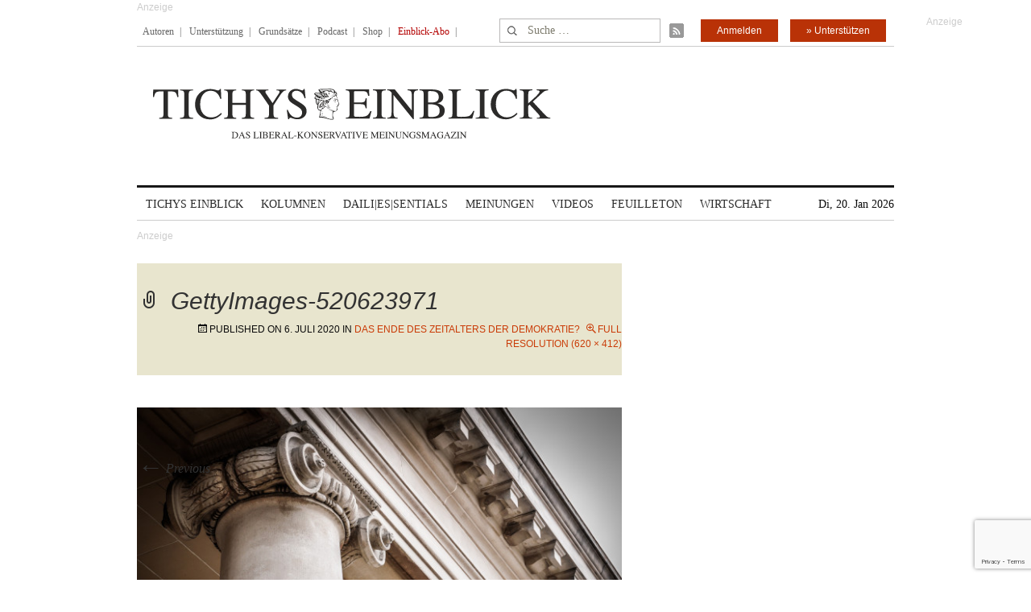

--- FILE ---
content_type: text/html; charset=UTF-8
request_url: https://www.tichyseinblick.de/meinungen/das-ende-des-zeitalters-der-demokratie/attachment/gettyimages-520623971-2/
body_size: 14069
content:
<!DOCTYPE html>
<!--[if IE 7]>
<html class="ie ie7" lang="de-DE">
<![endif]-->
<!--[if IE 8]>
<html class="ie ie8" lang="de-DE">
<![endif]-->
<!--[if !(IE 7) | !(IE 8)  ]><!-->
<html lang="de-DE">
<!--<![endif]-->
<head>
	<!-- Google Tag Manager -->
	<script type="c6d347911fe30bdfe7b2ab82-text/javascript">(function(w,d,s,l,i){w[l]=w[l]||[];w[l].push({'gtm.start':
	new Date().getTime(),event:'gtm.js'});var f=d.getElementsByTagName(s)[0],
	j=d.createElement(s),dl=l!='dataLayer'?'&l='+l:'';j.async=true;j.src=
	'https://www.googletagmanager.com/gtm.js?id='+i+dl;f.parentNode.insertBefore(j,f);
	})(window,document,'script','dataLayer','GTM-WK4GLCN');</script>
	<!-- End Google Tag Manager -->
	<meta charset="UTF-8">
	<!--meta name="viewport" content="width=device-width"-->
	<meta name="viewport" content="width=device-width, initial-scale=1, maximum-scale=1" />
	<title>GettyImages-520623971</title>
	<link rel="profile" href="https://gmpg.org/xfn/11">
	<link rel="pingback" href="https://www.tichyseinblick.de/xmlrpc.php">
	<link rel="shortcut icon" href="https://www.tichyseinblick.de/wp-content/themes/rolandtichy/favicon.ico" type="image/x-icon" />
	<link rel="icon" href="https://www.tichyseinblick.de/wp-content/themes/rolandtichy/favicon.ico" type="image/x-icon" />
	<!-- For iPad with high-resolution Retina display running iOS ≥ 7: -->
	<!--link rel="apple-touch-icon-precomposed" sizes="152x152" href="apple-touch-icon-152x152-precomposed.png"-->
	<!-- For iPad with high-resolution Retina display running iOS ≤ 6: -->
	<link rel="apple-touch-icon-precomposed" sizes="144x144" href="https://www.tichyseinblick.de/wp-content/themes/rolandtichy/apple-touch-icon-144x144-precomposed.png">
	<!-- For iPhone with high-resolution Retina display running iOS ≥ 7: -->
	<link rel="apple-touch-icon-precomposed" sizes="120x120" href="https://www.tichyseinblick.de/wp-content/themes/rolandtichy/apple-touch-icon-120x120-precomposed.png">
	<!-- For iPhone with high-resolution Retina display running iOS ≤ 6: -->
	<link rel="apple-touch-icon-precomposed" sizes="114x114" href="https://www.tichyseinblick.de/wp-content/themes/rolandtichy/apple-touch-icon-114x114-precomposed.png">
	<!-- For the iPad mini and the first- and second-generation iPad on iOS ≥ 7: -->
	<link rel="apple-touch-icon-precomposed" sizes="76x76" href="https://www.tichyseinblick.de/wp-content/themes/rolandtichy/apple-touch-icon-76x76-precomposed.png">
	<!-- For the iPad mini and the first- and second-generation iPad on iOS ≤ 6: -->
	<link rel="apple-touch-icon-precomposed" sizes="72x72" href="https://www.tichyseinblick.de/wp-content/themes/rolandtichy/apple-touch-icon-72x72-precomposed.png">
	<!-- For non-Retina iPhone, iPod Touch, and Android 2.1+ devices: -->
	<link rel="apple-touch-icon-precomposed" href="https://www.tichyseinblick.de/wp-content/themes/rolandtichy/apple-touch-icon-precomposed.png">
	<!--[if lt IE 9]>
	<script src="https://www.tichyseinblick.de/wp-content/themes/rolandtichy/js/html5.js"></script>
	<![endif]-->

	
	
	<meta name='robots' content='index, follow, max-image-preview:large, max-snippet:-1, max-video-preview:-1' />

	<!-- This site is optimized with the Yoast SEO plugin v22.8 - https://yoast.com/wordpress/plugins/seo/ -->
	<link rel="canonical" href="https://www.tichyseinblick.de/meinungen/das-ende-des-zeitalters-der-demokratie/attachment/gettyimages-520623971-2/" />
	<meta property="og:locale" content="de_DE" />
	<meta property="og:type" content="article" />
	<meta property="og:title" content="GettyImages-520623971" />
	<meta property="og:url" content="https://www.tichyseinblick.de/meinungen/das-ende-des-zeitalters-der-demokratie/attachment/gettyimages-520623971-2/" />
	<meta property="og:site_name" content="Tichys Einblick" />
	<meta property="og:image" content="https://www.tichyseinblick.de/meinungen/das-ende-des-zeitalters-der-demokratie/attachment/gettyimages-520623971-2" />
	<meta property="og:image:width" content="620" />
	<meta property="og:image:height" content="412" />
	<meta property="og:image:type" content="image/jpeg" />
	<meta name="twitter:card" content="summary_large_image" />
	<script type="application/ld+json" class="yoast-schema-graph">{"@context":"https://schema.org","@graph":[{"@type":"WebPage","@id":"https://www.tichyseinblick.de/meinungen/das-ende-des-zeitalters-der-demokratie/attachment/gettyimages-520623971-2/","url":"https://www.tichyseinblick.de/meinungen/das-ende-des-zeitalters-der-demokratie/attachment/gettyimages-520623971-2/","name":"GettyImages-520623971","isPartOf":{"@id":"https://www.tichyseinblick.de/#website"},"primaryImageOfPage":{"@id":"https://www.tichyseinblick.de/meinungen/das-ende-des-zeitalters-der-demokratie/attachment/gettyimages-520623971-2/#primaryimage"},"image":{"@id":"https://www.tichyseinblick.de/meinungen/das-ende-des-zeitalters-der-demokratie/attachment/gettyimages-520623971-2/#primaryimage"},"thumbnailUrl":"https://www.tichyseinblick.de/wp-content/uploads/2020/07/GettyImages-520623971.jpg","datePublished":"2020-07-06T12:30:56+00:00","dateModified":"2020-07-06T12:30:56+00:00","breadcrumb":{"@id":"https://www.tichyseinblick.de/meinungen/das-ende-des-zeitalters-der-demokratie/attachment/gettyimages-520623971-2/#breadcrumb"},"inLanguage":"de-DE","potentialAction":[{"@type":"ReadAction","target":["https://www.tichyseinblick.de/meinungen/das-ende-des-zeitalters-der-demokratie/attachment/gettyimages-520623971-2/"]}]},{"@type":"ImageObject","inLanguage":"de-DE","@id":"https://www.tichyseinblick.de/meinungen/das-ende-des-zeitalters-der-demokratie/attachment/gettyimages-520623971-2/#primaryimage","url":"https://www.tichyseinblick.de/wp-content/uploads/2020/07/GettyImages-520623971.jpg","contentUrl":"https://www.tichyseinblick.de/wp-content/uploads/2020/07/GettyImages-520623971.jpg","width":620,"height":412},{"@type":"BreadcrumbList","@id":"https://www.tichyseinblick.de/meinungen/das-ende-des-zeitalters-der-demokratie/attachment/gettyimages-520623971-2/#breadcrumb","itemListElement":[{"@type":"ListItem","position":1,"name":"Home","item":"https://www.tichyseinblick.de/"},{"@type":"ListItem","position":2,"name":"Das Ende des Zeitalters der Demokratie?","item":"https://www.tichyseinblick.de/meinungen/das-ende-des-zeitalters-der-demokratie/"},{"@type":"ListItem","position":3,"name":"GettyImages-520623971"}]},{"@type":"WebSite","@id":"https://www.tichyseinblick.de/#website","url":"https://www.tichyseinblick.de/","name":"Tichys Einblick","description":"","potentialAction":[{"@type":"SearchAction","target":{"@type":"EntryPoint","urlTemplate":"https://www.tichyseinblick.de/?s={search_term_string}"},"query-input":"required name=search_term_string"}],"inLanguage":"de-DE"}]}</script>
	<!-- / Yoast SEO plugin. -->


<link rel='dns-prefetch' href='//www.google.com' />
<link rel='dns-prefetch' href='//script.ioam.de' />
<link rel="alternate" type="application/rss+xml" title="Tichys Einblick &raquo; Feed" href="https://www.tichyseinblick.de/feed/" />
<link rel="alternate" type="application/rss+xml" title="Tichys Einblick &raquo; Kommentar-Feed" href="https://www.tichyseinblick.de/comments/feed/" />
<link rel="alternate" type="application/rss+xml" title="Tichys Einblick &raquo; GettyImages-520623971 Kommentar-Feed" href="https://www.tichyseinblick.de/meinungen/das-ende-des-zeitalters-der-demokratie/attachment/gettyimages-520623971-2/feed/" />
<link rel='stylesheet' id='wp-block-library-css' href='//www.tichyseinblick.de/wp-includes/css/dist/block-library/style.min.css' type='text/css' media='all' />
<style id='js-archive-list-archive-widget-style-inline-css' type='text/css'>
/*!***************************************************************************************************************************************************************************************************************************************!*\
  !*** css ./node_modules/css-loader/dist/cjs.js??ruleSet[1].rules[4].use[1]!./node_modules/postcss-loader/dist/cjs.js??ruleSet[1].rules[4].use[2]!./node_modules/sass-loader/dist/cjs.js??ruleSet[1].rules[4].use[3]!./src/style.scss ***!
  \***************************************************************************************************************************************************************************************************************************************/
@charset "UTF-8";
/**
 * The following styles get applied both on the front of your site
 * and in the editor.
 *
 * Replace them with your own styles or remove the file completely.
 */
.js-archive-list a,
.js-archive-list a:focus,
.js-archive-list a:hover {
  text-decoration: none;
}
.js-archive-list .loading {
  display: inline-block;
  padding-left: 5px;
  vertical-align: middle;
  width: 25px;
}

.jal-hide {
  display: none;
}

.widget_jaw_widget ul.jaw_widget,
ul.jaw_widget ul,
body .wp-block-js-archive-list-archive-widget ul.jaw_widget,
body .wp-block-js-archive-list-archive-widget ul.jaw_widget ul,
body ul.jaw_widget {
  list-style: none;
  margin-left: 0;
  padding-left: 0;
}

.widget_jaw_widget ul.jaw_widget li,
.wp-block-js-archive-list-archive-widget ul.jaw_widget li,
.jaw_widget ul li {
  padding-left: 1rem;
  list-style: none;
}
.widget_jaw_widget ul.jaw_widget li::before,
.wp-block-js-archive-list-archive-widget ul.jaw_widget li::before,
.jaw_widget ul li::before {
  content: "";
}
.widget_jaw_widget ul.jaw_widget li .post-date,
.wp-block-js-archive-list-archive-widget ul.jaw_widget li .post-date,
.jaw_widget ul li .post-date {
  padding-left: 5px;
}
.widget_jaw_widget ul.jaw_widget li .post-date::before,
.wp-block-js-archive-list-archive-widget ul.jaw_widget li .post-date::before,
.jaw_widget ul li .post-date::before {
  content: "—";
  padding-right: 5px;
}

/** Bullet's padding **/
.jaw_symbol {
  margin-right: 0.5rem;
}

/*# sourceMappingURL=style-index.css.map*/
</style>
<link rel='stylesheet' id='wc-memberships-blocks-css' href='//www.tichyseinblick.de/wp-content/plugins/woocommerce-memberships/assets/css/blocks/wc-memberships-blocks.min.css?ver=1.26.8' type='text/css' media='all' />
<style id='classic-theme-styles-inline-css' type='text/css'>
/*! This file is auto-generated */
.wp-block-button__link{color:#fff;background-color:#32373c;border-radius:9999px;box-shadow:none;text-decoration:none;padding:calc(.667em + 2px) calc(1.333em + 2px);font-size:1.125em}.wp-block-file__button{background:#32373c;color:#fff;text-decoration:none}
</style>
<style id='global-styles-inline-css' type='text/css'>
body{--wp--preset--color--black: #000000;--wp--preset--color--cyan-bluish-gray: #abb8c3;--wp--preset--color--white: #ffffff;--wp--preset--color--pale-pink: #f78da7;--wp--preset--color--vivid-red: #cf2e2e;--wp--preset--color--luminous-vivid-orange: #ff6900;--wp--preset--color--luminous-vivid-amber: #fcb900;--wp--preset--color--light-green-cyan: #7bdcb5;--wp--preset--color--vivid-green-cyan: #00d084;--wp--preset--color--pale-cyan-blue: #8ed1fc;--wp--preset--color--vivid-cyan-blue: #0693e3;--wp--preset--color--vivid-purple: #9b51e0;--wp--preset--gradient--vivid-cyan-blue-to-vivid-purple: linear-gradient(135deg,rgba(6,147,227,1) 0%,rgb(155,81,224) 100%);--wp--preset--gradient--light-green-cyan-to-vivid-green-cyan: linear-gradient(135deg,rgb(122,220,180) 0%,rgb(0,208,130) 100%);--wp--preset--gradient--luminous-vivid-amber-to-luminous-vivid-orange: linear-gradient(135deg,rgba(252,185,0,1) 0%,rgba(255,105,0,1) 100%);--wp--preset--gradient--luminous-vivid-orange-to-vivid-red: linear-gradient(135deg,rgba(255,105,0,1) 0%,rgb(207,46,46) 100%);--wp--preset--gradient--very-light-gray-to-cyan-bluish-gray: linear-gradient(135deg,rgb(238,238,238) 0%,rgb(169,184,195) 100%);--wp--preset--gradient--cool-to-warm-spectrum: linear-gradient(135deg,rgb(74,234,220) 0%,rgb(151,120,209) 20%,rgb(207,42,186) 40%,rgb(238,44,130) 60%,rgb(251,105,98) 80%,rgb(254,248,76) 100%);--wp--preset--gradient--blush-light-purple: linear-gradient(135deg,rgb(255,206,236) 0%,rgb(152,150,240) 100%);--wp--preset--gradient--blush-bordeaux: linear-gradient(135deg,rgb(254,205,165) 0%,rgb(254,45,45) 50%,rgb(107,0,62) 100%);--wp--preset--gradient--luminous-dusk: linear-gradient(135deg,rgb(255,203,112) 0%,rgb(199,81,192) 50%,rgb(65,88,208) 100%);--wp--preset--gradient--pale-ocean: linear-gradient(135deg,rgb(255,245,203) 0%,rgb(182,227,212) 50%,rgb(51,167,181) 100%);--wp--preset--gradient--electric-grass: linear-gradient(135deg,rgb(202,248,128) 0%,rgb(113,206,126) 100%);--wp--preset--gradient--midnight: linear-gradient(135deg,rgb(2,3,129) 0%,rgb(40,116,252) 100%);--wp--preset--font-size--small: 13px;--wp--preset--font-size--medium: 20px;--wp--preset--font-size--large: 36px;--wp--preset--font-size--x-large: 42px;--wp--preset--font-family--inter: "Inter", sans-serif;--wp--preset--font-family--cardo: Cardo;--wp--preset--spacing--20: 0,44rem;--wp--preset--spacing--30: 0,67rem;--wp--preset--spacing--40: 1rem;--wp--preset--spacing--50: 1,5rem;--wp--preset--spacing--60: 2,25rem;--wp--preset--spacing--70: 3,38rem;--wp--preset--spacing--80: 5,06rem;--wp--preset--shadow--natural: 6px 6px 9px rgba(0, 0, 0, 0.2);--wp--preset--shadow--deep: 12px 12px 50px rgba(0, 0, 0, 0.4);--wp--preset--shadow--sharp: 6px 6px 0px rgba(0, 0, 0, 0.2);--wp--preset--shadow--outlined: 6px 6px 0px -3px rgba(255, 255, 255, 1), 6px 6px rgba(0, 0, 0, 1);--wp--preset--shadow--crisp: 6px 6px 0px rgba(0, 0, 0, 1);}:where(.is-layout-flex){gap: 0.5em;}:where(.is-layout-grid){gap: 0.5em;}body .is-layout-flex{display: flex;}body .is-layout-flex{flex-wrap: wrap;align-items: center;}body .is-layout-flex > *{margin: 0;}body .is-layout-grid{display: grid;}body .is-layout-grid > *{margin: 0;}:where(.wp-block-columns.is-layout-flex){gap: 2em;}:where(.wp-block-columns.is-layout-grid){gap: 2em;}:where(.wp-block-post-template.is-layout-flex){gap: 1.25em;}:where(.wp-block-post-template.is-layout-grid){gap: 1.25em;}.has-black-color{color: var(--wp--preset--color--black) !important;}.has-cyan-bluish-gray-color{color: var(--wp--preset--color--cyan-bluish-gray) !important;}.has-white-color{color: var(--wp--preset--color--white) !important;}.has-pale-pink-color{color: var(--wp--preset--color--pale-pink) !important;}.has-vivid-red-color{color: var(--wp--preset--color--vivid-red) !important;}.has-luminous-vivid-orange-color{color: var(--wp--preset--color--luminous-vivid-orange) !important;}.has-luminous-vivid-amber-color{color: var(--wp--preset--color--luminous-vivid-amber) !important;}.has-light-green-cyan-color{color: var(--wp--preset--color--light-green-cyan) !important;}.has-vivid-green-cyan-color{color: var(--wp--preset--color--vivid-green-cyan) !important;}.has-pale-cyan-blue-color{color: var(--wp--preset--color--pale-cyan-blue) !important;}.has-vivid-cyan-blue-color{color: var(--wp--preset--color--vivid-cyan-blue) !important;}.has-vivid-purple-color{color: var(--wp--preset--color--vivid-purple) !important;}.has-black-background-color{background-color: var(--wp--preset--color--black) !important;}.has-cyan-bluish-gray-background-color{background-color: var(--wp--preset--color--cyan-bluish-gray) !important;}.has-white-background-color{background-color: var(--wp--preset--color--white) !important;}.has-pale-pink-background-color{background-color: var(--wp--preset--color--pale-pink) !important;}.has-vivid-red-background-color{background-color: var(--wp--preset--color--vivid-red) !important;}.has-luminous-vivid-orange-background-color{background-color: var(--wp--preset--color--luminous-vivid-orange) !important;}.has-luminous-vivid-amber-background-color{background-color: var(--wp--preset--color--luminous-vivid-amber) !important;}.has-light-green-cyan-background-color{background-color: var(--wp--preset--color--light-green-cyan) !important;}.has-vivid-green-cyan-background-color{background-color: var(--wp--preset--color--vivid-green-cyan) !important;}.has-pale-cyan-blue-background-color{background-color: var(--wp--preset--color--pale-cyan-blue) !important;}.has-vivid-cyan-blue-background-color{background-color: var(--wp--preset--color--vivid-cyan-blue) !important;}.has-vivid-purple-background-color{background-color: var(--wp--preset--color--vivid-purple) !important;}.has-black-border-color{border-color: var(--wp--preset--color--black) !important;}.has-cyan-bluish-gray-border-color{border-color: var(--wp--preset--color--cyan-bluish-gray) !important;}.has-white-border-color{border-color: var(--wp--preset--color--white) !important;}.has-pale-pink-border-color{border-color: var(--wp--preset--color--pale-pink) !important;}.has-vivid-red-border-color{border-color: var(--wp--preset--color--vivid-red) !important;}.has-luminous-vivid-orange-border-color{border-color: var(--wp--preset--color--luminous-vivid-orange) !important;}.has-luminous-vivid-amber-border-color{border-color: var(--wp--preset--color--luminous-vivid-amber) !important;}.has-light-green-cyan-border-color{border-color: var(--wp--preset--color--light-green-cyan) !important;}.has-vivid-green-cyan-border-color{border-color: var(--wp--preset--color--vivid-green-cyan) !important;}.has-pale-cyan-blue-border-color{border-color: var(--wp--preset--color--pale-cyan-blue) !important;}.has-vivid-cyan-blue-border-color{border-color: var(--wp--preset--color--vivid-cyan-blue) !important;}.has-vivid-purple-border-color{border-color: var(--wp--preset--color--vivid-purple) !important;}.has-vivid-cyan-blue-to-vivid-purple-gradient-background{background: var(--wp--preset--gradient--vivid-cyan-blue-to-vivid-purple) !important;}.has-light-green-cyan-to-vivid-green-cyan-gradient-background{background: var(--wp--preset--gradient--light-green-cyan-to-vivid-green-cyan) !important;}.has-luminous-vivid-amber-to-luminous-vivid-orange-gradient-background{background: var(--wp--preset--gradient--luminous-vivid-amber-to-luminous-vivid-orange) !important;}.has-luminous-vivid-orange-to-vivid-red-gradient-background{background: var(--wp--preset--gradient--luminous-vivid-orange-to-vivid-red) !important;}.has-very-light-gray-to-cyan-bluish-gray-gradient-background{background: var(--wp--preset--gradient--very-light-gray-to-cyan-bluish-gray) !important;}.has-cool-to-warm-spectrum-gradient-background{background: var(--wp--preset--gradient--cool-to-warm-spectrum) !important;}.has-blush-light-purple-gradient-background{background: var(--wp--preset--gradient--blush-light-purple) !important;}.has-blush-bordeaux-gradient-background{background: var(--wp--preset--gradient--blush-bordeaux) !important;}.has-luminous-dusk-gradient-background{background: var(--wp--preset--gradient--luminous-dusk) !important;}.has-pale-ocean-gradient-background{background: var(--wp--preset--gradient--pale-ocean) !important;}.has-electric-grass-gradient-background{background: var(--wp--preset--gradient--electric-grass) !important;}.has-midnight-gradient-background{background: var(--wp--preset--gradient--midnight) !important;}.has-small-font-size{font-size: var(--wp--preset--font-size--small) !important;}.has-medium-font-size{font-size: var(--wp--preset--font-size--medium) !important;}.has-large-font-size{font-size: var(--wp--preset--font-size--large) !important;}.has-x-large-font-size{font-size: var(--wp--preset--font-size--x-large) !important;}
.wp-block-navigation a:where(:not(.wp-element-button)){color: inherit;}
:where(.wp-block-post-template.is-layout-flex){gap: 1.25em;}:where(.wp-block-post-template.is-layout-grid){gap: 1.25em;}
:where(.wp-block-columns.is-layout-flex){gap: 2em;}:where(.wp-block-columns.is-layout-grid){gap: 2em;}
.wp-block-pullquote{font-size: 1.5em;line-height: 1.6;}
</style>
<link rel='stylesheet' id='cryptx-styles-css' href='//www.tichyseinblick.de/wp-content/plugins/cryptx/css/cryptx.css' type='text/css' media='all' />
<link rel='stylesheet' id='woocommerce-layout-css' href='//www.tichyseinblick.de/wp-content/plugins/woocommerce/assets/css/woocommerce-layout.css?ver=9.3.3' type='text/css' media='all' />
<link rel='stylesheet' id='woocommerce-smallscreen-css' href='//www.tichyseinblick.de/wp-content/plugins/woocommerce/assets/css/woocommerce-smallscreen.css?ver=9.3.3' type='text/css' media='only screen and (max-width: 768px)' />
<link rel='stylesheet' id='woocommerce-general-css' href='//www.tichyseinblick.de/wp-content/plugins/woocommerce/assets/css/woocommerce.css?ver=9.3.3' type='text/css' media='all' />
<style id='woocommerce-inline-inline-css' type='text/css'>
.woocommerce form .form-row .required { visibility: visible; }
</style>
<link rel='stylesheet' id='ppress-frontend-css' href='//www.tichyseinblick.de/wp-content/plugins/wp-user-avatar/assets/css/frontend.min.css?ver=4.15.9' type='text/css' media='all' />
<link rel='stylesheet' id='ppress-flatpickr-css' href='//www.tichyseinblick.de/wp-content/plugins/wp-user-avatar/assets/flatpickr/flatpickr.min.css?ver=4.15.9' type='text/css' media='all' />
<link rel='stylesheet' id='ppress-select2-css' href='//www.tichyseinblick.de/wp-content/plugins/wp-user-avatar/assets/select2/select2.min.css' type='text/css' media='all' />
<link rel='stylesheet' id='wc-memberships-frontend-css' href='//www.tichyseinblick.de/wp-content/plugins/woocommerce-memberships/assets/css/frontend/wc-memberships-frontend.min.css?ver=1.26.8' type='text/css' media='all' />
<link rel='stylesheet' id='genericons-css' href='//www.tichyseinblick.de/wp-content/themes/rolandtichy/fonts/genericons.css?ver=1766583297' type='text/css' media='all' />
<link rel='stylesheet' id='rolandtichy-style'  href='//www.tichyseinblick.de/wp-content/themes/rolandtichy/style.css?ver=1718400622' type='text/css' media='all' /><!--[if lt IE 9]>
<link rel='stylesheet' id='rolandtichy-ie-css' href='//www.tichyseinblick.de/wp-content/themes/rolandtichy/css/ie.css?ver=1766583297' type='text/css' media='all' />
<![endif]-->
<link rel='stylesheet' id='wpdiscuz-tse-css' href='//www.tichyseinblick.de/wp-content/plugins/wpdiscuz-tse/assets/wpdiscuz-tse.css?ver=2020-10-21' type='text/css' media='all' />
<script type="c6d347911fe30bdfe7b2ab82-text/javascript" src="//www.tichyseinblick.de/wp-includes/js/jquery/jquery.min.js?ver=3.7.1" id="jquery-core-js"></script>
<script type="c6d347911fe30bdfe7b2ab82-text/javascript" src="//www.tichyseinblick.de/wp-includes/js/jquery/jquery-migrate.min.js?ver=3.4.1" id="jquery-migrate-js"></script>
<script type="c6d347911fe30bdfe7b2ab82-text/javascript" src="//www.google.com/recaptcha/api.js?render=6Le6AmwiAAAAAOZstAX0__7Y59Efcp0Wh63ksq_W" id="recaptcha_js-js"></script>
<script type="c6d347911fe30bdfe7b2ab82-text/javascript" src="//www.tichyseinblick.de/wp-content/plugins/woocommerce/assets/js/jquery-blockui/jquery.blockUI.min.js?ver=2.7.0-wc.9.3.3" id="jquery-blockui-js" defer="defer" data-wp-strategy="defer"></script>
<script type="c6d347911fe30bdfe7b2ab82-text/javascript" id="wc-add-to-cart-js-extra">
/* <![CDATA[ */
var wc_add_to_cart_params = {"ajax_url":"\/wp-admin\/admin-ajax.php","wc_ajax_url":"\/?wc-ajax=%%endpoint%%","i18n_view_cart":"View cart","cart_url":"https:\/\/www.tichyseinblick.de\/warenkorb\/","is_cart":"","cart_redirect_after_add":"yes"};
/* ]]> */
</script>
<script type="c6d347911fe30bdfe7b2ab82-text/javascript" src="//www.tichyseinblick.de/wp-content/plugins/woocommerce/assets/js/frontend/add-to-cart.min.js?ver=9.3.3" id="wc-add-to-cart-js" defer="defer" data-wp-strategy="defer"></script>
<script type="c6d347911fe30bdfe7b2ab82-text/javascript" src="//www.tichyseinblick.de/wp-content/plugins/woocommerce/assets/js/js-cookie/js.cookie.min.js?ver=2.1.4-wc.9.3.3" id="js-cookie-js" defer="defer" data-wp-strategy="defer"></script>
<script type="c6d347911fe30bdfe7b2ab82-text/javascript" id="woocommerce-js-extra">
/* <![CDATA[ */
var woocommerce_params = {"ajax_url":"\/wp-admin\/admin-ajax.php","wc_ajax_url":"\/?wc-ajax=%%endpoint%%"};
/* ]]> */
</script>
<script type="c6d347911fe30bdfe7b2ab82-text/javascript" src="//www.tichyseinblick.de/wp-content/plugins/woocommerce/assets/js/frontend/woocommerce.min.js?ver=9.3.3" id="woocommerce-js" defer="defer" data-wp-strategy="defer"></script>
<script type="c6d347911fe30bdfe7b2ab82-text/javascript" src="//www.tichyseinblick.de/wp-content/plugins/wp-user-avatar/assets/flatpickr/flatpickr.min.js?ver=4.15.9" id="ppress-flatpickr-js"></script>
<script type="c6d347911fe30bdfe7b2ab82-text/javascript" src="//www.tichyseinblick.de/wp-content/plugins/wp-user-avatar/assets/select2/select2.min.js?ver=4.15.9" id="ppress-select2-js"></script>
<script type="application/json" id="wpp-json">

{"sampling_active":1,"sampling_rate":100,"ajax_url":"https:\/\/www.tichyseinblick.de\/wp-json\/wordpress-popular-posts\/v1\/popular-posts","api_url":"https:\/\/www.tichyseinblick.de\/wp-json\/wordpress-popular-posts","ID":430137,"token":"9cbcc4f7a9","lang":0,"debug":0}

</script>
<script type="c6d347911fe30bdfe7b2ab82-text/javascript" src="//www.tichyseinblick.de/wp-content/plugins/wordpress-popular-posts/assets/js/wpp.min.js?ver=6.4.2" id="wpp-js-js"></script>
<script type="c6d347911fe30bdfe7b2ab82-text/javascript" src="//www.tichyseinblick.de/wp-content/plugins/woocommerce/assets/js/jquery-cookie/jquery.cookie.min.js?ver=1.4.1-wc.9.3.3" id="jquery-cookie-js" defer="defer" data-wp-strategy="defer"></script>
<script type="c6d347911fe30bdfe7b2ab82-text/javascript" src="//script.ioam.de/iam.js" id="iom-js"></script>
<meta name="twitter:url" content="https://www.tichyseinblick.de/meinungen/das-ende-des-zeitalters-der-demokratie/attachment/gettyimages-520623971-2/">
<link rel="https://api.w.org/" href="https://www.tichyseinblick.de/wp-json/" /><link rel="alternate" type="application/json" href="https://www.tichyseinblick.de/wp-json/wp/v2/media/430137" /><link rel="EditURI" type="application/rsd+xml" title="RSD" href="https://www.tichyseinblick.de/xmlrpc.php?rsd" />

<link rel='shortlink' href='https://www.tichyseinblick.de/?p=430137' />
<link rel="alternate" type="application/json+oembed" href="https://www.tichyseinblick.de/wp-json/oembed/1.0/embed?url=https%3A%2F%2Fwww.tichyseinblick.de%2Fmeinungen%2Fdas-ende-des-zeitalters-der-demokratie%2Fattachment%2Fgettyimages-520623971-2%2F" />
<link rel="alternate" type="text/xml+oembed" href="https://www.tichyseinblick.de/wp-json/oembed/1.0/embed?url=https%3A%2F%2Fwww.tichyseinblick.de%2Fmeinungen%2Fdas-ende-des-zeitalters-der-demokratie%2Fattachment%2Fgettyimages-520623971-2%2F&#038;format=xml" />
<meta name="referrer" content="no-referrer-when-downgrade" />
<style> #wp-worthy-pixel { line-height: 0; height: 0; margin: 0; padding: 0; overflow: hidden; } </style>
            <style id="wpp-loading-animation-styles">@-webkit-keyframes bgslide{from{background-position-x:0}to{background-position-x:-200%}}@keyframes bgslide{from{background-position-x:0}to{background-position-x:-200%}}.wpp-widget-placeholder,.wpp-widget-block-placeholder,.wpp-shortcode-placeholder{margin:0 auto;width:60px;height:3px;background:#dd3737;background:linear-gradient(90deg,#dd3737 0%,#571313 10%,#dd3737 100%);background-size:200% auto;border-radius:3px;-webkit-animation:bgslide 1s infinite linear;animation:bgslide 1s infinite linear}</style>
            
    <script type="c6d347911fe30bdfe7b2ab82-text/javascript">
      (function(w,d,s,l,i){w[l]=w[l]||[];w[l].push({'gtm.start':
      new Date().getTime(),event:'gtm.js'});var f=d.getElementsByTagName(s)[0],
      j=d.createElement(s),dl=l!='dataLayer'?'&l='+l:'';j.async=true;j.src=
      'https://www.googletagmanager.com/gtm.js?id='+i+dl;f.parentNode.insertBefore(j,f);
      })(window,document,'script','dataLayer','GTM-WK4GLCN');
    </script>
      <script type="c6d347911fe30bdfe7b2ab82-text/javascript">
        window._taboola = window._taboola || [];
        _taboola.push({article:'auto'});
        !function (e, f, u, i) {
            if (!document.getElementById(i)){
                e.async = 1;
                e.src = u;
                e.id = i;
                f.parentNode.insertBefore(e, f);
            }
        }(document.createElement('script'),
            document.getElementsByTagName('script')[0],
            '//cdn.taboola.com/libtrc/tichyseinblick/loader.js',
            'tb_loader_script');
        if(window.performance && typeof window.performance.mark == 'function') { window.performance.mark('tbl_ic'); }
    </script>
	<noscript><style>.woocommerce-product-gallery{ opacity: 1 !important; }</style></noscript>
	<style id='wp-fonts-local' type='text/css'>
@font-face{font-family:Inter;font-style:normal;font-weight:300 900;font-display:fallback;src:url('https://www.tichyseinblick.de/wp-content/plugins/woocommerce/assets/fonts/Inter-VariableFont_slnt,wght.woff2') format('woff2');font-stretch:normal;}
@font-face{font-family:Cardo;font-style:normal;font-weight:400;font-display:fallback;src:url('https://www.tichyseinblick.de/wp-content/plugins/woocommerce/assets/fonts/cardo_normal_400.woff2') format('woff2');}
</style>
		<style type="text/css" id="wp-custom-css">
			.product_meta {
	display: none;
}
.related.products {
	display: none;
}

.woocommerce-MyAccount-navigation-link--downloads {
	display: none;
}

.wp-block-woocommerce-checkout-express-payment-block {
	display: none;
}

.woocommerce-MyAccount-navigation-link--my-membership-products {
	display: none;
}

.woocommerce-MyAccount-navigation-link--my-membership-discounts {
	display: none;
}

.woocommerce-MyAccount-navigation-link--my-membership-notes {
	display: none;
}

.woocommerce-orders-table__cell-order-actions {
	display: none;
}

.woocommerce-orders-table__header-order-actions {
	display: none;
}		</style>
		
                    <script type="c6d347911fe30bdfe7b2ab82-text/javascript">
            (window.__ba = window.__ba || {}).publisher = window.__ba.publisher || {};
            window.__ba.publisher.section = 'rotation';
            window.__ba.publisher.keywords = '';
        </script>
        
        <script src='https://www.tichyseinblick.de/ba_utils/tichyseinblick.de.js' type="c6d347911fe30bdfe7b2ab82-text/javascript"></script>
        <!-- begin loading of IOMb bootstrap code -->
    <script type="c6d347911fe30bdfe7b2ab82-text/javascript" src="//data-01e876a345.tichyseinblick.de/iomm/latest/bootstrap/stub.js"></script>
    <!-- end loading of IOMb bootstrap code -->



</head>

<body class="attachment attachment-template-default single single-attachment postid-430137 attachmentid-430137 attachment-jpeg theme-rolandtichy woocommerce-no-js no-avatars attachment-gettyimages-520623971-2">
	<!-- Google Tag Manager (noscript) -->
	<noscript><iframe src="https://www.googletagmanager.com/ns.html?id=GTM-WK4GLCN"
	height="0" width="0" style="display:none;visibility:hidden"></iframe></noscript>
	<!-- End Google Tag Manager (noscript) -->
     <script type="c6d347911fe30bdfe7b2ab82-text/javascript">
                IOMm('configure', { st:'tichyein',dn:'data-01e876a345.tichyseinblick.de',mh:5 }); // Configure IOMm
        IOMm('pageview', { cp: 'rty_meinungen' }); // Count pageview
    </script>
    <script type="c6d347911fe30bdfe7b2ab82-text/javascript" src='//data-01e876a345.tichyseinblick.de/iomm/latest/manager/base/es5/bundle.js'>
    </script>
	<div id="fb-root"></div>
    <script type="c6d347911fe30bdfe7b2ab82-text/javascript">
        jQuery(document).ready(function(){
            jQuery('#search-menu-toggle').on('click', function(){
                jQuery('#site-search-menu').toggleClass('toggled-on');
            });
        });
    </script>
	<div id="page" class="hfeed site">
                    <!-- Leaderboard,728x90 -->
            <div id='Ads_BA_BS' >
                <!-- Ad blocker -->
                <script type="c6d347911fe30bdfe7b2ab82-text/javascript">
                    //GFGroxf("Super")
                </script>
                <!-- End of Ad blocker -->
                <script type="c6d347911fe30bdfe7b2ab82-text/javascript">Ads_BA_AD('BS');</script>
                <!-- Ad blocker -->
                <span class='GFGroxf_end'></span>
                <!-- End of Ad blocker -->
            </div>
        		<header id="masthead" class="site-header" role="banner" style="margin-bottom: 10px">
                            <!-- Skyscraper, 120x600, 160x600  -->
                <div class="mod-sky">
                    <div id='Ads_BA_SKY' >
                        <!-- Ad blocker -->
                        <script type="c6d347911fe30bdfe7b2ab82-text/javascript">
                        //GFGroxf("Sky")
                        </script>
                        <!-- End of Ad blocker -->
                        <script type="c6d347911fe30bdfe7b2ab82-text/javascript">Ads_BA_AD('SKY');</script>
                        <!-- Ad blocker -->
                        <span class='GFGroxf_end'></span>
                        <!-- End of Ad blocker -->
                    </div>
                </div>
            
            <div id="rty-search-menu">
                <nav id="site-search-menu" class="navigation main-navigation">
                    <div class="menu-menu2-container"><ul id="menu-menu2" class="nav-menu rty-second-menu"><li id="menu-item-139659" class="menu-item menu-item-type-post_type menu-item-object-page menu-item-139659 publish"><a href="https://www.tichyseinblick.de/autoren/">Autoren</a></li>
<li id="menu-item-1124869" class="menu-item menu-item-type-custom menu-item-object-custom menu-item-1124869 publish"><a href="https://www.tichyseinblick.de/unterstuetzen-sie-uns/">Unterstützung</a></li>
<li id="menu-item-596643" class="menu-item menu-item-type-post_type menu-item-object-page menu-item-596643 publish"><a href="https://www.tichyseinblick.de/grundsaetze/">Grundsätze</a></li>
<li id="menu-item-301381" class="menu-item menu-item-type-taxonomy menu-item-object-category menu-item-301381 publish"><a href="https://www.tichyseinblick.de/podcast/">Podcast</a></li>
<li id="menu-item-13287" class="menu-item menu-item-type-custom menu-item-object-custom menu-item-13287 publish"><a title="target=&#8220;_blank&#8220;" target="_blank" rel="noopener" href="https://live.tichyseinblick.shop">Shop</a></li>
<li id="menu-item-62156" class="menu-item menu-item-type-custom menu-item-object-custom menu-item-62156 publish"><a target="_blank" rel="noopener" href="https://tichy-magazin.de">Einblick-Abo</a></li>
</ul></div>
                    <form role="search" method="get" class="search-form" action="https://www.tichyseinblick.de/">
				<label>
					<span class="screen-reader-text">Suche nach:</span>
					<input type="search" class="search-field" placeholder="Suche &hellip;" value="" name="s" />
				</label>
				<input type="submit" class="search-submit" value="Suche" />
			</form>
                    <div class="social-links-head">
                        <div>
                            <h3 id="search-menu-toggle" class="menu-toggle">Menü</h3>
                        </div>
                        <div class="floatleft">
                            <a class="social-links-item social-links-rss" target="_blank"
                               href="https://www.tichyseinblick.de/feed"
                               title=""></a>
                        </div>
						<div class="floatright">
	                        <a href="https://www.tichyseinblick.de/unterstuetzen-sie-uns/" class="unterstuetzen-header-button">&raquo; Unterstützen</a>
							<a href="https://www.tichyseinblick.de/login/" class="unterstuetzen-header-button">Anmelden</a>
						</div>
                    </div>
                </nav><!-- #site-navigation -->
            </div><!-- #navbar -->

            <div>
                <div class="rlt-banner">
                    <a class="home-link" href="https://www.tichyseinblick.de/">
                        <h1 class="site-title"></h1>
                    </a>

                    <div class="rlt-header-widgets-slider">
                            <div id="header-widgets" data-count="1"></div>
                                            <div id="header-widgets-0" class="rty-header-widgets">
                            <div class="rty-header-widgets-image">
                    <a href="https://www.tichyseinblick.de/tichys-einblick/tichys-einblick-so-kommt-das-gedruckte-magazin-zu-ihnen/">
                        <img class="rty-header-image-circle" alt="„Tichys Einblick“ – so kommt das gedruckte Magazin zu Ihnen" style="float: right" 
                                src="https://www.tichyseinblick.de/wp-content/uploads/2025/12/Tichys_Einblick_02_2026_s.jpg">
                    </a>
                </div>
                        <div class="rty-header-widgets-link">
                <a href="https://www.tichyseinblick.de/tichys-einblick/tichys-einblick-so-kommt-das-gedruckte-magazin-zu-ihnen/">
                    „Tichys Einblick“ – so kommt das gedruckte Magazin zu Ihnen 
                </a>
            </div>
        </div>
                        </div>
                </div>
            </div>

			<div id="navbar">
				<nav id="site-navigation" class="navigation main-navigation" role="navigation">
					<h3 class="menu-toggle">Menü</h3>
					<a class="screen-reader-text skip-link" href="#content" title="Skip to content">Skip to content</a>
					<div class="menu-hauptnavigation-container"><ul id="menu-hauptnavigation" class="nav-menu"><li id="menu-item-20" class="menu-item menu-item-type-taxonomy menu-item-object-category menu-item-20 "><a href="https://www.tichyseinblick.de/tichys-einblick/">Tichys Einblick</a></li>
<li id="menu-item-3460" class="menu-item menu-item-type-taxonomy menu-item-object-category menu-item-has-children menu-item-3460 "><a href="https://www.tichyseinblick.de/kolumnen/">Kolumnen</a>
<ul class="sub-menu">
	<li id="menu-item-39709" class="menu-item menu-item-type-taxonomy menu-item-object-category menu-item-39709 "><a href="https://www.tichyseinblick.de/kolumnen/aus-aller-welt/">Aus aller Welt</a></li>
	<li id="menu-item-31498" class="menu-item menu-item-type-taxonomy menu-item-object-category menu-item-31498 publish"><a href="https://www.tichyseinblick.de/kolumnen/blackbox/">Blackbox</a></li>
	<li id="menu-item-4800" class="menu-item menu-item-type-taxonomy menu-item-object-category menu-item-4800 "><a href="https://www.tichyseinblick.de/kolumnen/goergens-feder/">Goergens Feder</a></li>
	<li id="menu-item-29914" class="menu-item menu-item-type-taxonomy menu-item-object-category menu-item-29914 publish"><a href="https://www.tichyseinblick.de/kolumnen/helds-ausblick/">Helds Ausblick</a></li>
	<li id="menu-item-17442" class="menu-item menu-item-type-taxonomy menu-item-object-category menu-item-17442 "><a href="https://www.tichyseinblick.de/kolumnen/herles-faellt-auf/">Herles fällt auf</a></li>
	<li id="menu-item-1209856" class="menu-item menu-item-type-taxonomy menu-item-object-category menu-item-1209856 "><a href="https://www.tichyseinblick.de/interviews/">Interviews</a></li>
	<li id="menu-item-138056" class="menu-item menu-item-type-taxonomy menu-item-object-category menu-item-138056 publish"><a href="https://www.tichyseinblick.de/kolumnen/josef-kraus-lernen-und-bildung/">Josef Kraus: Lernen und Bildung</a></li>
	<li id="menu-item-348299" class="menu-item menu-item-type-taxonomy menu-item-object-category menu-item-348299 publish"><a href="https://www.tichyseinblick.de/kolumnen/klima-durchblick/">Klima-Durchblick</a></li>
	<li id="menu-item-19567" class="menu-item menu-item-type-taxonomy menu-item-object-category menu-item-19567 "><a href="https://www.tichyseinblick.de/kolumnen/lichtblicke-kolumnen/">Lichtblicke</a></li>
	<li id="menu-item-138057" class="menu-item menu-item-type-taxonomy menu-item-object-category menu-item-138057 "><a href="https://www.tichyseinblick.de/kolumnen/neue-wege/">Neue Wege</a></li>
	<li id="menu-item-294403" class="menu-item menu-item-type-taxonomy menu-item-object-category menu-item-294403 "><a href="https://www.tichyseinblick.de/kolumnen/olaf-opitz-klare-kante/">Olaf Opitz: Klare Kante!</a></li>
	<li id="menu-item-509334" class="menu-item menu-item-type-taxonomy menu-item-object-category menu-item-509334 "><a href="https://www.tichyseinblick.de/kolumnen/stephans-spitzen/">Stephans Spitzen</a></li>
	<li id="menu-item-489202" class="menu-item menu-item-type-taxonomy menu-item-object-category menu-item-489202 "><a href="https://www.tichyseinblick.de/kolumnen/vorwort-zum-sonntag/">Vorwort zum Sonntag</a></li>
</ul>
</li>
<li id="menu-item-18" class="menu-item menu-item-type-taxonomy menu-item-object-category menu-item-18 "><a href="https://www.tichyseinblick.de/daili-es-sentials/">Daili|es|sentials</a></li>
<li id="menu-item-2356" class="menu-item menu-item-type-taxonomy menu-item-object-category menu-item-2356 "><a href="https://www.tichyseinblick.de/meinungen/">Meinungen</a></li>
<li id="menu-item-996289" class="menu-item menu-item-type-taxonomy menu-item-object-category menu-item-has-children menu-item-996289 publish"><a href="https://www.tichyseinblick.de/video/">Videos</a>
<ul class="sub-menu">
	<li id="menu-item-996293" class="menu-item menu-item-type-taxonomy menu-item-object-category menu-item-996293 "><a href="https://www.tichyseinblick.de/video/interview/">Interview</a></li>
	<li id="menu-item-996294" class="menu-item menu-item-type-taxonomy menu-item-object-category menu-item-996294 publish"><a href="https://www.tichyseinblick.de/video/kommentar/">Kommentar</a></li>
</ul>
</li>
<li id="menu-item-3462" class="menu-item menu-item-type-taxonomy menu-item-object-category menu-item-has-children menu-item-3462 "><a href="https://www.tichyseinblick.de/feuilleton/">Feuilleton</a>
<ul class="sub-menu">
	<li id="menu-item-3576" class="menu-item menu-item-type-taxonomy menu-item-object-category menu-item-3576 "><a href="https://www.tichyseinblick.de/feuilleton/medien/">Medien</a></li>
	<li id="menu-item-3463" class="menu-item menu-item-type-taxonomy menu-item-object-category menu-item-3463 "><a href="https://www.tichyseinblick.de/feuilleton/buecher/">Bücher</a></li>
	<li id="menu-item-3464" class="menu-item menu-item-type-taxonomy menu-item-object-category menu-item-3464 "><a href="https://www.tichyseinblick.de/feuilleton/lebensstil/">Lebensstil</a></li>
	<li id="menu-item-238478" class="menu-item menu-item-type-taxonomy menu-item-object-category menu-item-238478 "><a href="https://www.tichyseinblick.de/feuilleton/glosse/">Glosse</a></li>
	<li id="menu-item-3578" class="hiddenItem menu-item menu-item-type-taxonomy menu-item-object-category menu-item-3578 "><a href="https://www.tichyseinblick.de/feuilleton/mode/">Mode</a></li>
	<li id="menu-item-3577" class="hiddenItem menu-item menu-item-type-taxonomy menu-item-object-category menu-item-3577 "><a href="https://www.tichyseinblick.de/feuilleton/musik/">Musik</a></li>
</ul>
</li>
<li id="menu-item-68431" class="menu-item menu-item-type-taxonomy menu-item-object-category menu-item-has-children menu-item-68431 publish"><a href="https://www.tichyseinblick.de/wirtschaft/">Wirtschaft</a>
<ul class="sub-menu">
	<li id="menu-item-185183" class="menu-item menu-item-type-taxonomy menu-item-object-category menu-item-185183 "><a href="https://www.tichyseinblick.de/wirtschaft/geldanlage/">Geldanlage</a></li>
	<li id="menu-item-68432" class="menu-item menu-item-type-taxonomy menu-item-object-category menu-item-68432 publish"><a href="https://www.tichyseinblick.de/wirtschaft/mobilitaet/">Mobilität</a></li>
	<li id="menu-item-238479" class="menu-item menu-item-type-taxonomy menu-item-object-category menu-item-238479 "><a href="https://www.tichyseinblick.de/wirtschaft/digital/">Digital</a></li>
</ul>
</li>
</ul></div>                    <div class="rty-current-date">Di, 20. Jan 2026</div>
				</nav><!-- #site-navigation -->
			</div><!-- #navbar -->
		</header><!-- #masthead -->

                    <!-- Billboard, 770x250 - 970x250 -->
            <div id='Ads_BA_FLB' >
                <!-- Ad blocker -->
                <script type="c6d347911fe30bdfe7b2ab82-text/javascript">
                //GFGroxf("Medium")
                </script>
                <!-- End of Ad blocker -->
                <script type="c6d347911fe30bdfe7b2ab82-text/javascript">Ads_BA_AD('FLB');</script>
                <!-- Ad blocker -->
                <span class='GFGroxf_end'></span>
                <!-- End of Ad blocker -->
            </div>
            <div class="rty-advertising-banner">

            </div>
        
		<div id="main" class="site-main clear">

	<div id="primary" class="content-area">
		<div id="content" class="site-content" role="main">
			<article id="post-430137" class="image-attachment post-430137 attachment type-attachment status-inherit hentry">
				<header class="entry-header">
					<h1 class="entry-title">GettyImages-520623971</h1>

					<div class="entry-meta">
						<span class="attachment-meta">Published on <time class="entry-date" datetime="2020-07-06T14:30:56+02:00">6. Juli 2020</time> in <a href="https://www.tichyseinblick.de/meinungen/das-ende-des-zeitalters-der-demokratie/" title="Return to Das Ende des Zeitalters der Demokratie?" rel="gallery">Das Ende des Zeitalters der Demokratie?</a></span><span class="attachment-meta full-size-link"><a href="https://www.tichyseinblick.de/wp-content/uploads/2020/07/GettyImages-520623971.jpg" title="Link to full-size image">Full resolution (620 &times; 412)</a></span>					</div><!-- .entry-meta -->
				</header><!-- .entry-header -->

				<div class="entry-content">
					<nav id="image-navigation" class="navigation image-navigation" role="navigation">
						<span class="nav-previous"><a href='https://www.tichyseinblick.de/meinungen/das-ende-des-zeitalters-der-demokratie/attachment/gettyimages-492642413-2/'><span class="meta-nav">&larr;</span> Previous</a></span>
						<span class="nav-next"></span>
					</nav><!-- #image-navigation -->

					<div class="entry-attachment">
						<div class="attachment">
							<a href="https://www.tichyseinblick.de/meinungen/das-ende-des-zeitalters-der-demokratie/attachment/gettyimages-121923693-2/" title="GettyImages-520623971" rel="attachment"><img width="620" height="412" src="https://www.tichyseinblick.de/wp-content/uploads/2020/07/GettyImages-520623971.jpg" class="attachment-724x724 size-724x724" alt="" decoding="async" fetchpriority="high" srcset="https://www.tichyseinblick.de/wp-content/uploads/2020/07/GettyImages-520623971.jpg 620w, https://www.tichyseinblick.de/wp-content/uploads/2020/07/GettyImages-520623971-600x399.jpg 600w, https://www.tichyseinblick.de/wp-content/uploads/2020/07/GettyImages-520623971-300x199.jpg 300w, https://www.tichyseinblick.de/wp-content/uploads/2020/07/GettyImages-520623971-320x213.jpg 320w, https://www.tichyseinblick.de/wp-content/uploads/2020/07/GettyImages-520623971-207x138.jpg 207w, https://www.tichyseinblick.de/wp-content/uploads/2020/07/GettyImages-520623971-231x154.jpg 231w" sizes="(max-width: 620px) 100vw, 620px" /></a>
													</div><!-- .attachment -->
					</div><!-- .entry-attachment -->

					
				</div><!-- .entry-content -->
			</article><!-- #post -->

			
<div id="comments" class="comments-area">

	                <div id="respond" class="comment-respond">
            <div class="rty-category-title">Kommentare <small><a rel="nofollow" id="cancel-comment-reply-link" href="/meinungen/das-ende-des-zeitalters-der-demokratie/attachment/gettyimages-520623971-2/#respond" style="display:none;">Antworten abbrechen</a></small></div>                <form action="https://www.tichyseinblick.de/wp-comments-post.php" method="post" id="commentform" class="comment-form" novalidate>
                    <p class="comment-notes"><span id="email-notes">Deine E-Mail-Adresse wird nicht veröffentlicht.</span> Erforderliche Felder sind mit <span class="required">*</span> markiert</p><p class="comment-form-author">
            <input required minlength="3" maxlength="30" placeholder="Name*" id="author" name="author" type="text" value="" size="30" aria-required='true' />
        </p>
<p class="comment-form-email">
            <input required placeholder="E-Mail*" id="email" name="email" type="email" value="" size="30" aria-required='true' />
        </p>
<p class="comment-form-url">
            <input placeholder="Webseite" id="url" name="url" type="url" value="" size="30" />
        </p>
<p class="comment-form-comment">
            <textarea required placeholder="Nachricht…" id="comment" name="comment" cols="45" rows="8" aria-required="true"></textarea>
        </p><div class="noti-comment">
                        Ihre Argumente, Gedanken oder Informationen zum kommentierten Beitrag bringen wir ganz oder gekürzt mit Ihrem Nutzernamen und ohne Ihre E-Adresse, wenn wir Ihren echten Vor- und Nachnamen erfahren.
                    </div>
                    <div class="rty-comment-submit">
                        <p class="form-submit"><input name="submit" type="submit" id="submit" class="submit" value="Kommentar abschicken" /> <input type='hidden' name='comment_post_ID' value='430137' id='comment_post_ID' />
<input type='hidden' name='comment_parent' id='comment_parent' value='0' />
</p>                    </div>
                </form>
                    </div><!-- #respond -->
        
	
	
</div><!-- #comments -->
		</div><!-- #content -->
	</div><!-- #primary -->


		</div><!-- #main -->
		<footer id="NEWcolophon" class="site-footer" role="contentinfo">
			
			<div class="site-info">
				<div id="footernavbar" class="navbar">
					<nav id="footer-navigation" class="navigation footer-navigation" role="navigation">
						<!-- <h3 class="menu-toggle">Menü</h3> -->
						<a class="screen-reader-text skip-link" href="#content" title="Skip to content">Skip to content</a>
						<div class="menu-footernavigation-container"><ul id="menu-footernavigation" class="nav-menu"><li id="menu-item-131" class="menu-item menu-item-type-custom menu-item-object-custom menu-item-131 publish"><a href="/">Home</a></li>
<li id="menu-item-32" class="menu-item menu-item-type-post_type menu-item-object-page menu-item-32 publish"><a href="https://www.tichyseinblick.de/kontakt/">Kontakt</a></li>
<li id="menu-item-1124875" class="menu-item menu-item-type-custom menu-item-object-custom menu-item-1124875 publish"><a href="https://www.tichyseinblick.de/unterstuetzen-sie-uns/">Unterstützung</a></li>
<li id="menu-item-31" class="menu-item menu-item-type-post_type menu-item-object-page menu-item-31 publish"><a href="https://www.tichyseinblick.de/impressum/">Impressum</a></li>
<li id="menu-item-69595" class="menu-item menu-item-type-post_type menu-item-object-page menu-item-privacy-policy menu-item-69595 publish"><a rel="privacy-policy" href="https://www.tichyseinblick.de/datenschutz/">Datenschutz</a></li>
<li id="menu-item-603284" class="datenschutzeinstellungen menu-item menu-item-type-custom menu-item-object-custom menu-item-603284 publish"><a><a onclick="if (!window.__cfRLUnblockHandlers) return false; Ads_BA_privacyManager(544812)" style="cursor:pointer;" data-cf-modified-c6d347911fe30bdfe7b2ab82-="">Datenschutzeinstellungen</a></a></li>
<li id="menu-item-12718" class="menu-item menu-item-type-post_type menu-item-object-page menu-item-12718 publish"><a href="https://www.tichyseinblick.de/mediadaten-online-werbung/">Mediadaten Online</a></li>
</ul></div>					</nav><!-- #site-navigation -->
				</div><!-- #navbar -->
				<div class="copyright">
					<p><em>Copyright</em> Tichys Einblick 2026</p>
				</div>
			</div><!-- .site-info -->
                            <!-- Footer-Ad, (Footer) 728x60 -->
                <div id='Ads_BA_FOOT' ><script type="c6d347911fe30bdfe7b2ab82-text/javascript">Ads_BA_AD('FOOT');</script></div>
            		</footer><!-- #colophon -->
	</div><!-- #page -->

	<!-- RTY GOOGLE ANALYTICS -->
	<script type="c6d347911fe30bdfe7b2ab82-text/javascript">

		if (typeof jQuery.cookie !== 'undefined' && jQuery.cookie('ga-disable-UA-53337760-1') && parseInt(jQuery.cookie('ga-disable-UA-53337760-1')) === 1) {
			window['ga-disable-UA-53337760-1'] = true;
			console.log('ga-disable-UA-53337760-1: true');
		} else {
			console.log('ga-disable-UA-53337760-1: false');
		}

		(function(i,s,o,g,r,a,m){i['GoogleAnalyticsObject']=r;i[r]=i[r]||function(){
			(i[r].q=i[r].q||[]).push(arguments)},i[r].l=1*new Date();a=s.createElement(o),
			m=s.getElementsByTagName(o)[0];a.async=1;a.src=g;m.parentNode.insertBefore(a,m)
		})(window,document,'script','https://www.google-analytics.com/analytics.js','ga');

		ga('create', 'UA-53337760-1', 'auto');
		ga('set', 'anonymizeIp', true);
		ga('send','pageview');

	</script>
	<!-- /RTY GOOGLE ANALYTICS -->

	<script type="c6d347911fe30bdfe7b2ab82-text/javascript">var jalwCurrentPost={month:"07",year:"2020"};</script>        <script type="c6d347911fe30bdfe7b2ab82-text/javascript">
            window._taboola = window._taboola || [];
            _taboola.push({flush: true});
        </script>
    	<script type="c6d347911fe30bdfe7b2ab82-text/javascript">
		(function () {
			var c = document.body.className;
			c = c.replace(/woocommerce-no-js/, 'woocommerce-js');
			document.body.className = c;
		})();
	</script>
	<link rel='stylesheet' id='wc-blocks-style-css' href='//www.tichyseinblick.de/wp-content/plugins/woocommerce/assets/client/blocks/wc-blocks.css?ver=wc-9.3.3' type='text/css' media='all' />
<script type="c6d347911fe30bdfe7b2ab82-text/javascript" src="//www.tichyseinblick.de/wp-content/plugins/woocommerce/assets/js/selectWoo/selectWoo.full.min.js?ver=1.0.9-wc.9.3.3" id="selectWoo-js" data-wp-strategy="defer"></script>
<script type="c6d347911fe30bdfe7b2ab82-text/javascript" id="wc-memberships-blocks-common-js-extra">
/* <![CDATA[ */
var wc_memberships_blocks_common = {"keywords":{"email":"Email","phone":"Phone","plan":"Plan","address":"Address","search_not_found":"We didn't find any members. Please try a different search or check for typos.","results_not_found":"No records found..."},"ajaxUrl":"https:\/\/www.tichyseinblick.de\/wp-admin\/admin-ajax.php","restUrl":"https:\/\/www.tichyseinblick.de\/wp-json\/","restNonce":"9cbcc4f7a9"};
/* ]]> */
</script>
<script type="c6d347911fe30bdfe7b2ab82-text/javascript" src="//www.tichyseinblick.de/wp-content/plugins/woocommerce-memberships/assets/js/frontend/wc-memberships-blocks-common.min.js?ver=1.26.8" id="wc-memberships-blocks-common-js"></script>
<script type="c6d347911fe30bdfe7b2ab82-text/javascript" src="//www.tichyseinblick.de/wp-content/plugins/cryptx/js/cryptx.min.js" id="cryptx-js-js"></script>
<script type="c6d347911fe30bdfe7b2ab82-text/javascript" id="ppress-frontend-script-js-extra">
/* <![CDATA[ */
var pp_ajax_form = {"ajaxurl":"https:\/\/www.tichyseinblick.de\/wp-admin\/admin-ajax.php","confirm_delete":"Are you sure?","deleting_text":"Deleting...","deleting_error":"An error occurred. Please try again.","nonce":"fa9a704c39","disable_ajax_form":"false","is_checkout":"0","is_checkout_tax_enabled":"0"};
/* ]]> */
</script>
<script type="c6d347911fe30bdfe7b2ab82-text/javascript" src="//www.tichyseinblick.de/wp-content/plugins/wp-user-avatar/assets/js/frontend.min.js?ver=4.15.9" id="ppress-frontend-script-js"></script>
<script type="c6d347911fe30bdfe7b2ab82-text/javascript" src="//www.tichyseinblick.de/wp-includes/js/comment-reply.min.js" id="comment-reply-js" async="async" data-wp-strategy="async"></script>
<script type="c6d347911fe30bdfe7b2ab82-text/javascript" src="//www.tichyseinblick.de/wp-content/themes/rolandtichy/js/functions.js?ver=1766583297" id="rolandtichy-script-js"></script>
<script type="c6d347911fe30bdfe7b2ab82-text/javascript" src="//www.tichyseinblick.de/wp-content/plugins/woocommerce/assets/js/sourcebuster/sourcebuster.min.js?ver=9.3.3" id="sourcebuster-js-js"></script>
<script type="c6d347911fe30bdfe7b2ab82-text/javascript" id="wc-order-attribution-js-extra">
/* <![CDATA[ */
var wc_order_attribution = {"params":{"lifetime":1.0000000000000001e-5,"session":30,"base64":false,"ajaxurl":"https:\/\/www.tichyseinblick.de\/wp-admin\/admin-ajax.php","prefix":"wc_order_attribution_","allowTracking":true},"fields":{"source_type":"current.typ","referrer":"current_add.rf","utm_campaign":"current.cmp","utm_source":"current.src","utm_medium":"current.mdm","utm_content":"current.cnt","utm_id":"current.id","utm_term":"current.trm","utm_source_platform":"current.plt","utm_creative_format":"current.fmt","utm_marketing_tactic":"current.tct","session_entry":"current_add.ep","session_start_time":"current_add.fd","session_pages":"session.pgs","session_count":"udata.vst","user_agent":"udata.uag"}};
/* ]]> */
</script>
<script type="c6d347911fe30bdfe7b2ab82-text/javascript" src="//www.tichyseinblick.de/wp-content/plugins/woocommerce/assets/js/frontend/order-attribution.min.js?ver=9.3.3" id="wc-order-attribution-js"></script>
<script type="c6d347911fe30bdfe7b2ab82-text/javascript" src="//www.tichyseinblick.de/wp-content/plugins/wpdiscuz-tse/assets/wpdiscuz-tse.js?ver=2018-05-07" id="wpdiscuz-tse-js"></script>

	<!-- XING -->
	<script defer type="c6d347911fe30bdfe7b2ab82-text/javascript">;(function (d, s) {var x = d.createElement(s),s = d.getElementsByTagName(s)[0];x.src = "https://www.xing-share.com/js/external/share.js";s.parentNode.insertBefore(x, s);})(document, "script");</script>

<script type="c6d347911fe30bdfe7b2ab82-text/javascript">
document.addEventListener("DOMContentLoaded", () => {
    const tertiaryDiv = document.getElementById("tertiary");
    const mainDiv = document.querySelector("main");

    if (tertiaryDiv && mainDiv && !mainDiv.contains(tertiaryDiv)) {
        mainDiv.appendChild(tertiaryDiv);
    }
});
</script>

	<!-- Ad scripts -->
	<!-- script src="/wp-content/themes/rolandtichy/js/ads.js"></script -->

	<!-- Tracking script-->
	<!-- script async defer src="/wp-content/themes/rolandtichy/t.php?type=i"></script -->
<script src="/cdn-cgi/scripts/7d0fa10a/cloudflare-static/rocket-loader.min.js" data-cf-settings="c6d347911fe30bdfe7b2ab82-|49" defer></script></body>
</html>
<!--
Performance optimized by Redis Object Cache. Learn more: https://wprediscache.com

Erhielt 4917 Objects (1 MB) von Redis beim Benutzen von PhpRedis (v5.3.7).
-->


--- FILE ---
content_type: text/html; charset=utf-8
request_url: https://www.google.com/recaptcha/api2/anchor?ar=1&k=6Le6AmwiAAAAAOZstAX0__7Y59Efcp0Wh63ksq_W&co=aHR0cHM6Ly93d3cudGljaHlzZWluYmxpY2suZGU6NDQz&hl=en&v=PoyoqOPhxBO7pBk68S4YbpHZ&size=invisible&anchor-ms=20000&execute-ms=30000&cb=6n08qsffuqgz
body_size: 48821
content:
<!DOCTYPE HTML><html dir="ltr" lang="en"><head><meta http-equiv="Content-Type" content="text/html; charset=UTF-8">
<meta http-equiv="X-UA-Compatible" content="IE=edge">
<title>reCAPTCHA</title>
<style type="text/css">
/* cyrillic-ext */
@font-face {
  font-family: 'Roboto';
  font-style: normal;
  font-weight: 400;
  font-stretch: 100%;
  src: url(//fonts.gstatic.com/s/roboto/v48/KFO7CnqEu92Fr1ME7kSn66aGLdTylUAMa3GUBHMdazTgWw.woff2) format('woff2');
  unicode-range: U+0460-052F, U+1C80-1C8A, U+20B4, U+2DE0-2DFF, U+A640-A69F, U+FE2E-FE2F;
}
/* cyrillic */
@font-face {
  font-family: 'Roboto';
  font-style: normal;
  font-weight: 400;
  font-stretch: 100%;
  src: url(//fonts.gstatic.com/s/roboto/v48/KFO7CnqEu92Fr1ME7kSn66aGLdTylUAMa3iUBHMdazTgWw.woff2) format('woff2');
  unicode-range: U+0301, U+0400-045F, U+0490-0491, U+04B0-04B1, U+2116;
}
/* greek-ext */
@font-face {
  font-family: 'Roboto';
  font-style: normal;
  font-weight: 400;
  font-stretch: 100%;
  src: url(//fonts.gstatic.com/s/roboto/v48/KFO7CnqEu92Fr1ME7kSn66aGLdTylUAMa3CUBHMdazTgWw.woff2) format('woff2');
  unicode-range: U+1F00-1FFF;
}
/* greek */
@font-face {
  font-family: 'Roboto';
  font-style: normal;
  font-weight: 400;
  font-stretch: 100%;
  src: url(//fonts.gstatic.com/s/roboto/v48/KFO7CnqEu92Fr1ME7kSn66aGLdTylUAMa3-UBHMdazTgWw.woff2) format('woff2');
  unicode-range: U+0370-0377, U+037A-037F, U+0384-038A, U+038C, U+038E-03A1, U+03A3-03FF;
}
/* math */
@font-face {
  font-family: 'Roboto';
  font-style: normal;
  font-weight: 400;
  font-stretch: 100%;
  src: url(//fonts.gstatic.com/s/roboto/v48/KFO7CnqEu92Fr1ME7kSn66aGLdTylUAMawCUBHMdazTgWw.woff2) format('woff2');
  unicode-range: U+0302-0303, U+0305, U+0307-0308, U+0310, U+0312, U+0315, U+031A, U+0326-0327, U+032C, U+032F-0330, U+0332-0333, U+0338, U+033A, U+0346, U+034D, U+0391-03A1, U+03A3-03A9, U+03B1-03C9, U+03D1, U+03D5-03D6, U+03F0-03F1, U+03F4-03F5, U+2016-2017, U+2034-2038, U+203C, U+2040, U+2043, U+2047, U+2050, U+2057, U+205F, U+2070-2071, U+2074-208E, U+2090-209C, U+20D0-20DC, U+20E1, U+20E5-20EF, U+2100-2112, U+2114-2115, U+2117-2121, U+2123-214F, U+2190, U+2192, U+2194-21AE, U+21B0-21E5, U+21F1-21F2, U+21F4-2211, U+2213-2214, U+2216-22FF, U+2308-230B, U+2310, U+2319, U+231C-2321, U+2336-237A, U+237C, U+2395, U+239B-23B7, U+23D0, U+23DC-23E1, U+2474-2475, U+25AF, U+25B3, U+25B7, U+25BD, U+25C1, U+25CA, U+25CC, U+25FB, U+266D-266F, U+27C0-27FF, U+2900-2AFF, U+2B0E-2B11, U+2B30-2B4C, U+2BFE, U+3030, U+FF5B, U+FF5D, U+1D400-1D7FF, U+1EE00-1EEFF;
}
/* symbols */
@font-face {
  font-family: 'Roboto';
  font-style: normal;
  font-weight: 400;
  font-stretch: 100%;
  src: url(//fonts.gstatic.com/s/roboto/v48/KFO7CnqEu92Fr1ME7kSn66aGLdTylUAMaxKUBHMdazTgWw.woff2) format('woff2');
  unicode-range: U+0001-000C, U+000E-001F, U+007F-009F, U+20DD-20E0, U+20E2-20E4, U+2150-218F, U+2190, U+2192, U+2194-2199, U+21AF, U+21E6-21F0, U+21F3, U+2218-2219, U+2299, U+22C4-22C6, U+2300-243F, U+2440-244A, U+2460-24FF, U+25A0-27BF, U+2800-28FF, U+2921-2922, U+2981, U+29BF, U+29EB, U+2B00-2BFF, U+4DC0-4DFF, U+FFF9-FFFB, U+10140-1018E, U+10190-1019C, U+101A0, U+101D0-101FD, U+102E0-102FB, U+10E60-10E7E, U+1D2C0-1D2D3, U+1D2E0-1D37F, U+1F000-1F0FF, U+1F100-1F1AD, U+1F1E6-1F1FF, U+1F30D-1F30F, U+1F315, U+1F31C, U+1F31E, U+1F320-1F32C, U+1F336, U+1F378, U+1F37D, U+1F382, U+1F393-1F39F, U+1F3A7-1F3A8, U+1F3AC-1F3AF, U+1F3C2, U+1F3C4-1F3C6, U+1F3CA-1F3CE, U+1F3D4-1F3E0, U+1F3ED, U+1F3F1-1F3F3, U+1F3F5-1F3F7, U+1F408, U+1F415, U+1F41F, U+1F426, U+1F43F, U+1F441-1F442, U+1F444, U+1F446-1F449, U+1F44C-1F44E, U+1F453, U+1F46A, U+1F47D, U+1F4A3, U+1F4B0, U+1F4B3, U+1F4B9, U+1F4BB, U+1F4BF, U+1F4C8-1F4CB, U+1F4D6, U+1F4DA, U+1F4DF, U+1F4E3-1F4E6, U+1F4EA-1F4ED, U+1F4F7, U+1F4F9-1F4FB, U+1F4FD-1F4FE, U+1F503, U+1F507-1F50B, U+1F50D, U+1F512-1F513, U+1F53E-1F54A, U+1F54F-1F5FA, U+1F610, U+1F650-1F67F, U+1F687, U+1F68D, U+1F691, U+1F694, U+1F698, U+1F6AD, U+1F6B2, U+1F6B9-1F6BA, U+1F6BC, U+1F6C6-1F6CF, U+1F6D3-1F6D7, U+1F6E0-1F6EA, U+1F6F0-1F6F3, U+1F6F7-1F6FC, U+1F700-1F7FF, U+1F800-1F80B, U+1F810-1F847, U+1F850-1F859, U+1F860-1F887, U+1F890-1F8AD, U+1F8B0-1F8BB, U+1F8C0-1F8C1, U+1F900-1F90B, U+1F93B, U+1F946, U+1F984, U+1F996, U+1F9E9, U+1FA00-1FA6F, U+1FA70-1FA7C, U+1FA80-1FA89, U+1FA8F-1FAC6, U+1FACE-1FADC, U+1FADF-1FAE9, U+1FAF0-1FAF8, U+1FB00-1FBFF;
}
/* vietnamese */
@font-face {
  font-family: 'Roboto';
  font-style: normal;
  font-weight: 400;
  font-stretch: 100%;
  src: url(//fonts.gstatic.com/s/roboto/v48/KFO7CnqEu92Fr1ME7kSn66aGLdTylUAMa3OUBHMdazTgWw.woff2) format('woff2');
  unicode-range: U+0102-0103, U+0110-0111, U+0128-0129, U+0168-0169, U+01A0-01A1, U+01AF-01B0, U+0300-0301, U+0303-0304, U+0308-0309, U+0323, U+0329, U+1EA0-1EF9, U+20AB;
}
/* latin-ext */
@font-face {
  font-family: 'Roboto';
  font-style: normal;
  font-weight: 400;
  font-stretch: 100%;
  src: url(//fonts.gstatic.com/s/roboto/v48/KFO7CnqEu92Fr1ME7kSn66aGLdTylUAMa3KUBHMdazTgWw.woff2) format('woff2');
  unicode-range: U+0100-02BA, U+02BD-02C5, U+02C7-02CC, U+02CE-02D7, U+02DD-02FF, U+0304, U+0308, U+0329, U+1D00-1DBF, U+1E00-1E9F, U+1EF2-1EFF, U+2020, U+20A0-20AB, U+20AD-20C0, U+2113, U+2C60-2C7F, U+A720-A7FF;
}
/* latin */
@font-face {
  font-family: 'Roboto';
  font-style: normal;
  font-weight: 400;
  font-stretch: 100%;
  src: url(//fonts.gstatic.com/s/roboto/v48/KFO7CnqEu92Fr1ME7kSn66aGLdTylUAMa3yUBHMdazQ.woff2) format('woff2');
  unicode-range: U+0000-00FF, U+0131, U+0152-0153, U+02BB-02BC, U+02C6, U+02DA, U+02DC, U+0304, U+0308, U+0329, U+2000-206F, U+20AC, U+2122, U+2191, U+2193, U+2212, U+2215, U+FEFF, U+FFFD;
}
/* cyrillic-ext */
@font-face {
  font-family: 'Roboto';
  font-style: normal;
  font-weight: 500;
  font-stretch: 100%;
  src: url(//fonts.gstatic.com/s/roboto/v48/KFO7CnqEu92Fr1ME7kSn66aGLdTylUAMa3GUBHMdazTgWw.woff2) format('woff2');
  unicode-range: U+0460-052F, U+1C80-1C8A, U+20B4, U+2DE0-2DFF, U+A640-A69F, U+FE2E-FE2F;
}
/* cyrillic */
@font-face {
  font-family: 'Roboto';
  font-style: normal;
  font-weight: 500;
  font-stretch: 100%;
  src: url(//fonts.gstatic.com/s/roboto/v48/KFO7CnqEu92Fr1ME7kSn66aGLdTylUAMa3iUBHMdazTgWw.woff2) format('woff2');
  unicode-range: U+0301, U+0400-045F, U+0490-0491, U+04B0-04B1, U+2116;
}
/* greek-ext */
@font-face {
  font-family: 'Roboto';
  font-style: normal;
  font-weight: 500;
  font-stretch: 100%;
  src: url(//fonts.gstatic.com/s/roboto/v48/KFO7CnqEu92Fr1ME7kSn66aGLdTylUAMa3CUBHMdazTgWw.woff2) format('woff2');
  unicode-range: U+1F00-1FFF;
}
/* greek */
@font-face {
  font-family: 'Roboto';
  font-style: normal;
  font-weight: 500;
  font-stretch: 100%;
  src: url(//fonts.gstatic.com/s/roboto/v48/KFO7CnqEu92Fr1ME7kSn66aGLdTylUAMa3-UBHMdazTgWw.woff2) format('woff2');
  unicode-range: U+0370-0377, U+037A-037F, U+0384-038A, U+038C, U+038E-03A1, U+03A3-03FF;
}
/* math */
@font-face {
  font-family: 'Roboto';
  font-style: normal;
  font-weight: 500;
  font-stretch: 100%;
  src: url(//fonts.gstatic.com/s/roboto/v48/KFO7CnqEu92Fr1ME7kSn66aGLdTylUAMawCUBHMdazTgWw.woff2) format('woff2');
  unicode-range: U+0302-0303, U+0305, U+0307-0308, U+0310, U+0312, U+0315, U+031A, U+0326-0327, U+032C, U+032F-0330, U+0332-0333, U+0338, U+033A, U+0346, U+034D, U+0391-03A1, U+03A3-03A9, U+03B1-03C9, U+03D1, U+03D5-03D6, U+03F0-03F1, U+03F4-03F5, U+2016-2017, U+2034-2038, U+203C, U+2040, U+2043, U+2047, U+2050, U+2057, U+205F, U+2070-2071, U+2074-208E, U+2090-209C, U+20D0-20DC, U+20E1, U+20E5-20EF, U+2100-2112, U+2114-2115, U+2117-2121, U+2123-214F, U+2190, U+2192, U+2194-21AE, U+21B0-21E5, U+21F1-21F2, U+21F4-2211, U+2213-2214, U+2216-22FF, U+2308-230B, U+2310, U+2319, U+231C-2321, U+2336-237A, U+237C, U+2395, U+239B-23B7, U+23D0, U+23DC-23E1, U+2474-2475, U+25AF, U+25B3, U+25B7, U+25BD, U+25C1, U+25CA, U+25CC, U+25FB, U+266D-266F, U+27C0-27FF, U+2900-2AFF, U+2B0E-2B11, U+2B30-2B4C, U+2BFE, U+3030, U+FF5B, U+FF5D, U+1D400-1D7FF, U+1EE00-1EEFF;
}
/* symbols */
@font-face {
  font-family: 'Roboto';
  font-style: normal;
  font-weight: 500;
  font-stretch: 100%;
  src: url(//fonts.gstatic.com/s/roboto/v48/KFO7CnqEu92Fr1ME7kSn66aGLdTylUAMaxKUBHMdazTgWw.woff2) format('woff2');
  unicode-range: U+0001-000C, U+000E-001F, U+007F-009F, U+20DD-20E0, U+20E2-20E4, U+2150-218F, U+2190, U+2192, U+2194-2199, U+21AF, U+21E6-21F0, U+21F3, U+2218-2219, U+2299, U+22C4-22C6, U+2300-243F, U+2440-244A, U+2460-24FF, U+25A0-27BF, U+2800-28FF, U+2921-2922, U+2981, U+29BF, U+29EB, U+2B00-2BFF, U+4DC0-4DFF, U+FFF9-FFFB, U+10140-1018E, U+10190-1019C, U+101A0, U+101D0-101FD, U+102E0-102FB, U+10E60-10E7E, U+1D2C0-1D2D3, U+1D2E0-1D37F, U+1F000-1F0FF, U+1F100-1F1AD, U+1F1E6-1F1FF, U+1F30D-1F30F, U+1F315, U+1F31C, U+1F31E, U+1F320-1F32C, U+1F336, U+1F378, U+1F37D, U+1F382, U+1F393-1F39F, U+1F3A7-1F3A8, U+1F3AC-1F3AF, U+1F3C2, U+1F3C4-1F3C6, U+1F3CA-1F3CE, U+1F3D4-1F3E0, U+1F3ED, U+1F3F1-1F3F3, U+1F3F5-1F3F7, U+1F408, U+1F415, U+1F41F, U+1F426, U+1F43F, U+1F441-1F442, U+1F444, U+1F446-1F449, U+1F44C-1F44E, U+1F453, U+1F46A, U+1F47D, U+1F4A3, U+1F4B0, U+1F4B3, U+1F4B9, U+1F4BB, U+1F4BF, U+1F4C8-1F4CB, U+1F4D6, U+1F4DA, U+1F4DF, U+1F4E3-1F4E6, U+1F4EA-1F4ED, U+1F4F7, U+1F4F9-1F4FB, U+1F4FD-1F4FE, U+1F503, U+1F507-1F50B, U+1F50D, U+1F512-1F513, U+1F53E-1F54A, U+1F54F-1F5FA, U+1F610, U+1F650-1F67F, U+1F687, U+1F68D, U+1F691, U+1F694, U+1F698, U+1F6AD, U+1F6B2, U+1F6B9-1F6BA, U+1F6BC, U+1F6C6-1F6CF, U+1F6D3-1F6D7, U+1F6E0-1F6EA, U+1F6F0-1F6F3, U+1F6F7-1F6FC, U+1F700-1F7FF, U+1F800-1F80B, U+1F810-1F847, U+1F850-1F859, U+1F860-1F887, U+1F890-1F8AD, U+1F8B0-1F8BB, U+1F8C0-1F8C1, U+1F900-1F90B, U+1F93B, U+1F946, U+1F984, U+1F996, U+1F9E9, U+1FA00-1FA6F, U+1FA70-1FA7C, U+1FA80-1FA89, U+1FA8F-1FAC6, U+1FACE-1FADC, U+1FADF-1FAE9, U+1FAF0-1FAF8, U+1FB00-1FBFF;
}
/* vietnamese */
@font-face {
  font-family: 'Roboto';
  font-style: normal;
  font-weight: 500;
  font-stretch: 100%;
  src: url(//fonts.gstatic.com/s/roboto/v48/KFO7CnqEu92Fr1ME7kSn66aGLdTylUAMa3OUBHMdazTgWw.woff2) format('woff2');
  unicode-range: U+0102-0103, U+0110-0111, U+0128-0129, U+0168-0169, U+01A0-01A1, U+01AF-01B0, U+0300-0301, U+0303-0304, U+0308-0309, U+0323, U+0329, U+1EA0-1EF9, U+20AB;
}
/* latin-ext */
@font-face {
  font-family: 'Roboto';
  font-style: normal;
  font-weight: 500;
  font-stretch: 100%;
  src: url(//fonts.gstatic.com/s/roboto/v48/KFO7CnqEu92Fr1ME7kSn66aGLdTylUAMa3KUBHMdazTgWw.woff2) format('woff2');
  unicode-range: U+0100-02BA, U+02BD-02C5, U+02C7-02CC, U+02CE-02D7, U+02DD-02FF, U+0304, U+0308, U+0329, U+1D00-1DBF, U+1E00-1E9F, U+1EF2-1EFF, U+2020, U+20A0-20AB, U+20AD-20C0, U+2113, U+2C60-2C7F, U+A720-A7FF;
}
/* latin */
@font-face {
  font-family: 'Roboto';
  font-style: normal;
  font-weight: 500;
  font-stretch: 100%;
  src: url(//fonts.gstatic.com/s/roboto/v48/KFO7CnqEu92Fr1ME7kSn66aGLdTylUAMa3yUBHMdazQ.woff2) format('woff2');
  unicode-range: U+0000-00FF, U+0131, U+0152-0153, U+02BB-02BC, U+02C6, U+02DA, U+02DC, U+0304, U+0308, U+0329, U+2000-206F, U+20AC, U+2122, U+2191, U+2193, U+2212, U+2215, U+FEFF, U+FFFD;
}
/* cyrillic-ext */
@font-face {
  font-family: 'Roboto';
  font-style: normal;
  font-weight: 900;
  font-stretch: 100%;
  src: url(//fonts.gstatic.com/s/roboto/v48/KFO7CnqEu92Fr1ME7kSn66aGLdTylUAMa3GUBHMdazTgWw.woff2) format('woff2');
  unicode-range: U+0460-052F, U+1C80-1C8A, U+20B4, U+2DE0-2DFF, U+A640-A69F, U+FE2E-FE2F;
}
/* cyrillic */
@font-face {
  font-family: 'Roboto';
  font-style: normal;
  font-weight: 900;
  font-stretch: 100%;
  src: url(//fonts.gstatic.com/s/roboto/v48/KFO7CnqEu92Fr1ME7kSn66aGLdTylUAMa3iUBHMdazTgWw.woff2) format('woff2');
  unicode-range: U+0301, U+0400-045F, U+0490-0491, U+04B0-04B1, U+2116;
}
/* greek-ext */
@font-face {
  font-family: 'Roboto';
  font-style: normal;
  font-weight: 900;
  font-stretch: 100%;
  src: url(//fonts.gstatic.com/s/roboto/v48/KFO7CnqEu92Fr1ME7kSn66aGLdTylUAMa3CUBHMdazTgWw.woff2) format('woff2');
  unicode-range: U+1F00-1FFF;
}
/* greek */
@font-face {
  font-family: 'Roboto';
  font-style: normal;
  font-weight: 900;
  font-stretch: 100%;
  src: url(//fonts.gstatic.com/s/roboto/v48/KFO7CnqEu92Fr1ME7kSn66aGLdTylUAMa3-UBHMdazTgWw.woff2) format('woff2');
  unicode-range: U+0370-0377, U+037A-037F, U+0384-038A, U+038C, U+038E-03A1, U+03A3-03FF;
}
/* math */
@font-face {
  font-family: 'Roboto';
  font-style: normal;
  font-weight: 900;
  font-stretch: 100%;
  src: url(//fonts.gstatic.com/s/roboto/v48/KFO7CnqEu92Fr1ME7kSn66aGLdTylUAMawCUBHMdazTgWw.woff2) format('woff2');
  unicode-range: U+0302-0303, U+0305, U+0307-0308, U+0310, U+0312, U+0315, U+031A, U+0326-0327, U+032C, U+032F-0330, U+0332-0333, U+0338, U+033A, U+0346, U+034D, U+0391-03A1, U+03A3-03A9, U+03B1-03C9, U+03D1, U+03D5-03D6, U+03F0-03F1, U+03F4-03F5, U+2016-2017, U+2034-2038, U+203C, U+2040, U+2043, U+2047, U+2050, U+2057, U+205F, U+2070-2071, U+2074-208E, U+2090-209C, U+20D0-20DC, U+20E1, U+20E5-20EF, U+2100-2112, U+2114-2115, U+2117-2121, U+2123-214F, U+2190, U+2192, U+2194-21AE, U+21B0-21E5, U+21F1-21F2, U+21F4-2211, U+2213-2214, U+2216-22FF, U+2308-230B, U+2310, U+2319, U+231C-2321, U+2336-237A, U+237C, U+2395, U+239B-23B7, U+23D0, U+23DC-23E1, U+2474-2475, U+25AF, U+25B3, U+25B7, U+25BD, U+25C1, U+25CA, U+25CC, U+25FB, U+266D-266F, U+27C0-27FF, U+2900-2AFF, U+2B0E-2B11, U+2B30-2B4C, U+2BFE, U+3030, U+FF5B, U+FF5D, U+1D400-1D7FF, U+1EE00-1EEFF;
}
/* symbols */
@font-face {
  font-family: 'Roboto';
  font-style: normal;
  font-weight: 900;
  font-stretch: 100%;
  src: url(//fonts.gstatic.com/s/roboto/v48/KFO7CnqEu92Fr1ME7kSn66aGLdTylUAMaxKUBHMdazTgWw.woff2) format('woff2');
  unicode-range: U+0001-000C, U+000E-001F, U+007F-009F, U+20DD-20E0, U+20E2-20E4, U+2150-218F, U+2190, U+2192, U+2194-2199, U+21AF, U+21E6-21F0, U+21F3, U+2218-2219, U+2299, U+22C4-22C6, U+2300-243F, U+2440-244A, U+2460-24FF, U+25A0-27BF, U+2800-28FF, U+2921-2922, U+2981, U+29BF, U+29EB, U+2B00-2BFF, U+4DC0-4DFF, U+FFF9-FFFB, U+10140-1018E, U+10190-1019C, U+101A0, U+101D0-101FD, U+102E0-102FB, U+10E60-10E7E, U+1D2C0-1D2D3, U+1D2E0-1D37F, U+1F000-1F0FF, U+1F100-1F1AD, U+1F1E6-1F1FF, U+1F30D-1F30F, U+1F315, U+1F31C, U+1F31E, U+1F320-1F32C, U+1F336, U+1F378, U+1F37D, U+1F382, U+1F393-1F39F, U+1F3A7-1F3A8, U+1F3AC-1F3AF, U+1F3C2, U+1F3C4-1F3C6, U+1F3CA-1F3CE, U+1F3D4-1F3E0, U+1F3ED, U+1F3F1-1F3F3, U+1F3F5-1F3F7, U+1F408, U+1F415, U+1F41F, U+1F426, U+1F43F, U+1F441-1F442, U+1F444, U+1F446-1F449, U+1F44C-1F44E, U+1F453, U+1F46A, U+1F47D, U+1F4A3, U+1F4B0, U+1F4B3, U+1F4B9, U+1F4BB, U+1F4BF, U+1F4C8-1F4CB, U+1F4D6, U+1F4DA, U+1F4DF, U+1F4E3-1F4E6, U+1F4EA-1F4ED, U+1F4F7, U+1F4F9-1F4FB, U+1F4FD-1F4FE, U+1F503, U+1F507-1F50B, U+1F50D, U+1F512-1F513, U+1F53E-1F54A, U+1F54F-1F5FA, U+1F610, U+1F650-1F67F, U+1F687, U+1F68D, U+1F691, U+1F694, U+1F698, U+1F6AD, U+1F6B2, U+1F6B9-1F6BA, U+1F6BC, U+1F6C6-1F6CF, U+1F6D3-1F6D7, U+1F6E0-1F6EA, U+1F6F0-1F6F3, U+1F6F7-1F6FC, U+1F700-1F7FF, U+1F800-1F80B, U+1F810-1F847, U+1F850-1F859, U+1F860-1F887, U+1F890-1F8AD, U+1F8B0-1F8BB, U+1F8C0-1F8C1, U+1F900-1F90B, U+1F93B, U+1F946, U+1F984, U+1F996, U+1F9E9, U+1FA00-1FA6F, U+1FA70-1FA7C, U+1FA80-1FA89, U+1FA8F-1FAC6, U+1FACE-1FADC, U+1FADF-1FAE9, U+1FAF0-1FAF8, U+1FB00-1FBFF;
}
/* vietnamese */
@font-face {
  font-family: 'Roboto';
  font-style: normal;
  font-weight: 900;
  font-stretch: 100%;
  src: url(//fonts.gstatic.com/s/roboto/v48/KFO7CnqEu92Fr1ME7kSn66aGLdTylUAMa3OUBHMdazTgWw.woff2) format('woff2');
  unicode-range: U+0102-0103, U+0110-0111, U+0128-0129, U+0168-0169, U+01A0-01A1, U+01AF-01B0, U+0300-0301, U+0303-0304, U+0308-0309, U+0323, U+0329, U+1EA0-1EF9, U+20AB;
}
/* latin-ext */
@font-face {
  font-family: 'Roboto';
  font-style: normal;
  font-weight: 900;
  font-stretch: 100%;
  src: url(//fonts.gstatic.com/s/roboto/v48/KFO7CnqEu92Fr1ME7kSn66aGLdTylUAMa3KUBHMdazTgWw.woff2) format('woff2');
  unicode-range: U+0100-02BA, U+02BD-02C5, U+02C7-02CC, U+02CE-02D7, U+02DD-02FF, U+0304, U+0308, U+0329, U+1D00-1DBF, U+1E00-1E9F, U+1EF2-1EFF, U+2020, U+20A0-20AB, U+20AD-20C0, U+2113, U+2C60-2C7F, U+A720-A7FF;
}
/* latin */
@font-face {
  font-family: 'Roboto';
  font-style: normal;
  font-weight: 900;
  font-stretch: 100%;
  src: url(//fonts.gstatic.com/s/roboto/v48/KFO7CnqEu92Fr1ME7kSn66aGLdTylUAMa3yUBHMdazQ.woff2) format('woff2');
  unicode-range: U+0000-00FF, U+0131, U+0152-0153, U+02BB-02BC, U+02C6, U+02DA, U+02DC, U+0304, U+0308, U+0329, U+2000-206F, U+20AC, U+2122, U+2191, U+2193, U+2212, U+2215, U+FEFF, U+FFFD;
}

</style>
<link rel="stylesheet" type="text/css" href="https://www.gstatic.com/recaptcha/releases/PoyoqOPhxBO7pBk68S4YbpHZ/styles__ltr.css">
<script nonce="wUvFcO-P0EmQP3vYl3D7Fg" type="text/javascript">window['__recaptcha_api'] = 'https://www.google.com/recaptcha/api2/';</script>
<script type="text/javascript" src="https://www.gstatic.com/recaptcha/releases/PoyoqOPhxBO7pBk68S4YbpHZ/recaptcha__en.js" nonce="wUvFcO-P0EmQP3vYl3D7Fg">
      
    </script></head>
<body><div id="rc-anchor-alert" class="rc-anchor-alert"></div>
<input type="hidden" id="recaptcha-token" value="[base64]">
<script type="text/javascript" nonce="wUvFcO-P0EmQP3vYl3D7Fg">
      recaptcha.anchor.Main.init("[\x22ainput\x22,[\x22bgdata\x22,\x22\x22,\[base64]/[base64]/[base64]/[base64]/[base64]/[base64]/KGcoTywyNTMsTy5PKSxVRyhPLEMpKTpnKE8sMjUzLEMpLE8pKSxsKSksTykpfSxieT1mdW5jdGlvbihDLE8sdSxsKXtmb3IobD0odT1SKEMpLDApO08+MDtPLS0pbD1sPDw4fFooQyk7ZyhDLHUsbCl9LFVHPWZ1bmN0aW9uKEMsTyl7Qy5pLmxlbmd0aD4xMDQ/[base64]/[base64]/[base64]/[base64]/[base64]/[base64]/[base64]\\u003d\x22,\[base64]\\u003d\\u003d\x22,\x22LwMkw4XCkBMvci/[base64]/[base64]/wrxzwqx7TW1BwpUBNsOmMcOFwrs9w7fClcOKw6wdASvCj8Onw5vCtA7Ds8K3B8Obw47Dt8Ouw4TDvMK5w67DjhchO0kcEcOvYRDDpDDCnmQwQlAdUsOCw5XDoMKpY8K+w7sxE8KVKMKzwqAjwrUPfMKBw6M0wp7CrHksQXMSwq/CrXzDs8KAJXjCnMK+wqE5wq3CuR/DjRYvw5IHPcKVwqQvwqkCMGHCr8K/[base64]/VirDo30QGsOmVQ/DhsOHXsKdSVgYB8OcAMOiw63DmD3DqMOqwqYlw4BvPEpmw5fCsCQ+fcOLwr0EwrbCkcKUBXEvw4jDvjJ9wr/DmRhqL1XCnW/DssOjdxx5w4LDh8Odw4QAwq/Ds0rCqEDCo1XDlkcDeCDCmMKsw5x7DMOaOixsw70sw6E+wp7DvCUbHMKZw5PDjcK3woDDkMK0DsKEA8OxUMORR8KYNMK/w4jChcO1bMKzWm4vwobCsMKXBcKFf8OXfiLDoEjCt8ONwq/Dj8OQJjdNw4LDmMOnwotBw4rCv8OiwoLDocKIIU7DvXPChkbDlX/ClcKLHWDDiEUbQcO/wpsVCsKdcsOLw6Mqw7rDo2XDuDMVw4/CqcO7w6UHQsKGPiw7L8OCIUPCiArDtsOqXgk4UsKoah8kwodjbF/DqUkzKyHCvMOCwoAvY1nCjkfCrF3DogYXw4lJw4XDisKawr/Cm8KHw4XDk3HCncKuXkbCjcOhIMKWwokFFsKoXsOtw70aw5oTfjLDojLDpmksVsKLIUjCpUnDpHRAZllGw5U1w758woM9w5bDilDDu8K+w442esKoDWbCrR5TwrnDncKGaFNjWcOKB8OqaUbDj8KhDgRUw5EfFsKmK8KVK2RqZsORw73Dum9HwqsLwo/CpELCkibCoRUOQF7CnMOcwrrCuMKjRRjCqMOBeToBA1AOw73CsMKFe8KENCrDrcOCISsfcilcw7xKQcKgwoTDgsOWwqdRAsOcem5LwrLCv3gEb8Kfwq3DnU8iaW0+w7XDusOPIMOOw7rCpFZWG8KCQgzDrU/CmVM/w7BuP8O0XsOQw4HChibDpnkEFcKnw7FXM8OPw7rDpsOIwqh0K209wp3Cr8OPUBF1TCTDkRQedsOjcMKMBGtSw7zCoAjDuMKmQMOwVMK/G8OmSsKTGsOfwrxZw45UIxvCkSAZKX7DoSjDpy0iwqw3AwBeRhxbBVTCksKfS8KMIcK9w4bCojjCvQvCr8O0woPDpy9Sw6TChcK4w7kmJcOdcMOlw6/DowHDsQHChylTIMO2ZnPDkUpqHsKyw7k8w4JYfcKWfzE7w4zCqDZzMVlAw4PDk8KgKyrDlcO8wobDm8OEwpMdHwY9wpLCv8K6w5RQO8KVw7/DqcKYdsKcw7PCvsKYwqrCs1ErBsK9woR/[base64]/[base64]/Dv8OSE3YKc3JFw4DDr8KEw71fw5XCqTnCticHOkHCrMKDVjjDqcKzWh/CqcKTGwjDvRLDtMKVKT/DhlrDiMK1woAtdMKNCgxsw7Frw4jChcKXw701WSw8wqLDq8KuC8KWwo/DucOrwrhKw60EbikcElzDm8KCbjvDo8OFw5DDm3/[base64]/Dq8KVYsKfw7YSaMKPQnrDtEzCscKCwrHDgsK2wp93f8KcCsK/w5PDvMKyw4w9w4TDgBXDtsKpwotyEQBnFk0BwqfCs8KvU8OsYsKOADTCgwLCqMKlw6gSwrY7D8O1cA5hw7jCjMKoZ2lIUQjCi8KzOCTDmmhtOMO7WMKpOxo/[base64]/CtMOtUzjDrSHDqnLCgznCncOywrooEsO/wqfCuQzCmsOxdQLDm0E6DlNVQMKDN8KeVhvCuBlmw4gRDQfDpMK3w47CnsOsJ10bw5nDqlRxTijDuMKbwrPCqsOCw63DuMKPw7PDvcORwp9dbXPCpsK1BHghDcOPw4Acw5PDuMOXw7zCumXDi8K/wpfChMKhwowcSsKmKTXDs8KUZcK2Q8OLw5rDhzhzwolawqUieMKwKS/CksKmw6rCpWzDlsOAwpDChMOQfyY6w6zCjcK5wq/[base64]/DjsOwwoV0OjIowpkawqFQJmPCrsKrcH5RGmMVwpjCv8OfES/DslTDun4Dd8OLVMKAwooxwq7CksODw7LCscOgw68rNMKfwrFqFMKNw7DCqVnCqsOTwrzCgV5Hw6zCmhDCpCbCh8O6UwzDgE1sw4vCqAVhw4HDk8KJw7bDvijDosO4wphdwpbDq0/CpcO/[base64]/DtwXDj8OmwrrDs1l7dMOXwokOPsKmwpHClSR2F1rDpkglw5zDjcKXw44ZBDLCiRZyw5LClUgvem7DuVdpYsOKwoFeCMO+QyZpw5/CtMK7wqDCn8K5w6fCvlDDj8Okw6vCi2rDksKiw4/CqsOrw4dgOgHDv8Kfw7nDj8OnIiw7H0vDqMOAw5U6K8OkYMOmw6lLYMO/w4JiwoDCh8OEw5DDhMOBwrLCgmHDhSjCqF3DhMOdUsKZd8OvesOowpzDlsOKKibCjU1zwp0Ewrkzw4/CsMKzwoxcwrjCiFU7b1AhwqEfwpLDqyPCmkxlwqfCkBh1NXDDu1l8wqDCmx7DlcOtQUtGJ8O+wrLCt8KTw59YKMKMw4/CvQ3Ckx3DnmU/[base64]/[base64]/DjcOywrlrwq3CssKdPcObwpt6w7sPEjMVHEchwpPCgMOfX1jDpcObX8K2BsKTNXbCucOrwrnCt2E2Uw3Cl8KWU8O8woY/[base64]/wqUGwrHDt8OCwrTCtxZfw5UQwr7DtUvDiz92JClfScOXw6XDjcOVK8KkSMOZTMOYPTxyX0tBIMK9wr03WSbDqcKrwoPCuHoGwrfCrU5TB8KiQ3PDiMKdw4rCocOtVhhBCsKPamDCmg4yw5vDgcKNNsOYw5nDrwXCiQHDoXHDsQPCtsO9wqLDlsKhw4UmwpHDiFDClcK/IQZRw5wAwpfDpMOLwqPCn8OUwqZnwobCrcKiKEzDoljClFdaIMOzXMO/FGNkKwfDlVohw4QywrfCqmkNwpUqw7hlGDbDt8KswoHChsONTsOhNMOfcUPDpkvCmU3DvcKyK3/CrcOGEjMBwojCl2zCicKJw4DDghTCrgU4wrBwa8OZSHEEwoMKFyTChcOlw4dbw4l1XhnDt0VuwrV3wr3DplPCo8Kzw7J7dgfDgxzDusO+BsKdwqduwrgnZMOPw6fCnA3DhwTDhMKLQcKfSynDugUQe8OhOg4aw53ClcO/URfDuMKRw5tIby/DqsOsw5PDvsO7w4hwQkvDlSfCnsKoMBF3FsOBN8Ogw4jCj8KQFAgowqUfw5LCnsOodcK2V8K4wq8ldg7DvWRLM8OFw4wKw6DDicOuQcKCwrzDvxFKXGHDscKnw5nCqSbDosOxeMOlLsOXXmvDhcOvwoHCj8ONwp/[base64]/[base64]/[base64]/CuyzCksKLw7nCnS3DqcOww6/DvsO4w45tw750b8ONVnbCmsKXwqPDkkfCpsOgwrjDuj8eY8Opw5zDi1TCsnLCicOvKGPDjUfClsO9cS7CnmAUd8KgwqbDvQcwdFLCjcKJw7kWVlETwoTDm0TDi0JsFVRrw4/CiiY9WkJcEA3DuXxlw4PCpnDCuSjDkcKQw5rDmWkSwr9JKMOTwpfDosOmw5LDqhgpw50OworDpMKTH25Zwo3Dn8O0wo/[base64]/CmXdiO23DpMOlMBtIe8KQf8OVIiJ7GMKowo9/w6cVEGTCrkEEwrHDnRZaZyxhw4XDj8OhwrkTFnjDiMORwoUfcCB5w6UCw4tSKcK/[base64]/[base64]/DlyvDgzo2WA16DGfCusOIfcKcT8KXDMO5bMK1Z8OqDsOew5PDnTEeSMKFdWQIw6XDhSjCj8Oww6/Coz/[base64]/LMKfw6FSw6/[base64]/wpNpejvDq23Cs8OIdsOHZ8ORwqjDjxkGR8O0Z8Oywq15woBUw6VJw45bNcOhXkjCnkNPw58YOll/[base64]/DqMKTwqLDjSjDsls9w6jDrMKswqNlR8K0E2fCtMOfXVTCpjpMw7JFwqUVBwPCi2h/w6bCqMOqwqE7w6d1wo7Ch35FVsK/wqUkwoV+wqoTdjHCgVnDtyRlw7LChsK2w6zCmX8Kwr9oFgHDhzfDt8KROMOQw4bDhnbCn8Ozwo5pwpIFwppzLVfCpREDNcOSwoUuY2PDncKYwqRSw71zEsKAecKNZBpHwoVNw6RUw6MJw41Hw7IxwrXDuMK8OMOAZcOyw5RLf8KlfcKbwrpkwoDCm8Ocw7rDoGbCo8K/J1U9bMKMwrnDoMOzD8OPwqzDiBcFw6Auw5EVwrXDp1bCnsOqRcOKB8KnKMOuFsOnS8O4w6LCt2jDucKUwp3Ci0fCslDCmRrCsDDDk8KTwqJJEsOjEMKdAcKAw4skwr9DwoIBw7BNw58cwqoCBXdKJMOHwpBKw7XDsAc0Q3MbwrDCmx87wrQ9woEzw6XClMOVw7/Diy5gw5EhD8KFB8OSE8KHW8KkdGPCji1GbTBrwqXCqsOwJ8OQMwXDp8KiWMK8w45wwoLCoVnCuMOmwrfCmDjCiMKxw6XDtXDDlkDCiMO3w4LDr8KRJsOVNsKlw7x/[base64]/fMOKwqVyMsOnwqRAw54Tw6Ibe0DDsMK3QcO1IwHCm8KMw5LDn3MgwrkHDEAGwq7DuRLCoMK/wpMwwqFHOEPCscOrT8O4bzYJFcKJw57Cg0zDmBbCn8Knd8Omw4FcwpHCky4VwqQawq7DksKmXxslwoBoGcKsUsOzbggfw47DuMO1Oh9xwp/CuFUFw5xFJsKHwoE/wq9Bw6UJFcKWw7oXwr8icxVFdcOcwpc6wpPCknIoY2jDkyN9wqbDpcOIw4U1wo3CiwNpSMKzW8KZUnF1wo8Hw6jDpsOIDcOTwowvw74HRMK8w4QBTBRnOMKpL8KWwrHCtcOoL8OCY2LDk1FaID5IfE5two3Cg8ORPcKoasOXw7bDqTzCgFLCnCJ7wr0rw4bDoW8fES9/TMOYZRhqw5zCpwDCgsO2w4MJwqPCo8K5wpLCi8Ksw4Z9wrTCkAsPw4HCpcKVwrPCpsO4w7zCqAsVwrNjw4LDosOgwrnDrGzCrMO2w45CKAIcPVnDqGlSfAzCqjzDtg51bsKSwrTDp2/CjF8YIcKcw5loJsKoND/Cn8K1wo1IKcOgBA7CjsO1wrvCncO3wozCkRTCu10DaRApw6XCqsK6FcKSSEFcMsOvwrR/w5zDrcOOwq7DssKGwqLDhsKLU2/CgURfwpZLw5TDgMObSzPCmg5EwoISw4LDtcOmw5rCmF49w5TCgC4/woZSEF7Dk8KTw67Cp8OsIgETbVZFworCksOGIQHDtQFcwrXClXJnw7LDrsOjfRXCnhXCrm3CpRnCkcKxWcKNwrkFWsK2QMOyw68ZRcK/wrY6E8K7w59iQBPDtMKpesO8w5YIwp9DCcKDwojDpMOpwrfCqcOSYTZ/[base64]/[base64]/Cnh/CoDHCqA5gXcK8L8KzCXc7wp4cRsOAw44HwrNDUMK2w5sfw590ccOMw5thJ8OcEMOYw6I9wq4cDcOBwr5KRRJWUTtEw5QdBw3DgE5zwo/DmGnDqsKqVkrCu8KnwrTDvsOPw4clwqZWNx9iFCtEBMOnw6MZX30kwoBbCsKDwqnDpcOHShHDmMKXw6hjIAHCrjsowpxmwqtLCsKXwpDCgmNJT8OLwphuwqbDlyzDjMOBOcKQQMOPR1LCogbCpsOTwq/CmlAYKsKKw7jCq8OpTX7DpMOgw48Qwo7DgMKgOMOSw6jCjMKDw6fCpcKdwprCqsKUCsOOw4jCvGVEGRLCoMOiwpfCscOOA2NmKMKLZR9hwp0/[base64]/SmzDhkl/L0U/w6RZw7EtKwB9HHsCwrjChMKIOcKTw4HDhsOLLcKZwprCjW8YcMKIw6dXwqtLNWrDtVzDlMKDwqLCjcOxwqnCpksPwprDrTAqwrozZThgRMOyKMOXEMOlw5jChsKBw6/Cp8KzLXgzw5tBAcOCwoLCnVVkcMOlWMKgAMOGwrvDkMOyw4XDjngqZcKZHcKFckkiwqbCkcOoBMKARMKcZXc+w7LCqDILPhUXwpjDhRXCosKIw67DmXzCksOVOx/CpMKsOsKFwoPCjldtR8KrDcO1WMKzScOHw6jCpAzCs8KSQSYswqI1WMO9EUhAJsKRPcKmw4/CuMKiwpLChsOiVcODVRZ6wrvDkcOSw5Y/wpzCokDCpMOdwrfCkVfCvzTDonMAw5/CuRZWw7fCo0rDvjZmwqfDn27DgsOVXlTCgsOgw7VCdsKzIn87BcKGw7Fgw5TDp8KOw4jClTEhWsOSw63Dr8K0wop6wrwResK0TkvDumrDncKHworCnMKMwolBwp/Dv3/CpgXCjsKmwoM4YnNXbGbCh3HCri/ChMKLwqLDkcOhLsOgUsOtwrdNJ8KtwpFjw6lNwpxcwpJqJMOhw6LCrSfCvcKPYTQ8IcKww5XDsSVrw4BoZcORQcOaIGPDgkpyBRDCkRJ/wpUcRcKgJcK1w4rDj3DCsxjDssKEZ8OVwqPDpnjCkmzDsxDCmRsZPcKmwr7Dn3Y/woEcw6TDmGoDGnZwRzABwp3CoGXDlcKCCRvDvcOnVjtiwpcLwpZawrhWwrLDqm03w73DvR7ChcOCFUTCqwUYwo7CjyoDY0bCr2QeM8OSN27Dg2Yjwo/DnMKSwrQlbkbDjFUNI8KEFcOpwqLDoQvCvkXDisOoQ8KJw43Cm8O/wqRgGA/CqMKjRMK+w49EKcOEw4wFwrrCncKGG8KRw4ZXw7Y7eMOTQk/CtsO4woxDw5TCosKNw7nDn8OsFArDg8OWDhvCoXDCjEjCl8Krw74ff8KrfHVCDA1oZH87w7rDojcCwrbCrmLDpsO8wp4+w4vCtGgaFgbDuWQeFkjCmB80w5RdXTPCvMO2wpjCuypdwrRlw6fChcKPwo3CsV/ClcOGwr0YwrPCq8O4fsKpKRAsw70wBMK2TcKVRCYecMK/w4zDsRbDm3dPw5RUNMKOw6zDh8OXw4dNXMOvw6HCg0TCsiwVRDQGw69mPD3CrcKtw6ZBHjECUGcewolkw7AQKcKIQitXwpI0w6BweSXDocOzwrU/[base64]/CyjClMKUw7QYGMK9Wi9Jwqc6Z8OawrbCj2k5wq3CpHrCgcOqwqonDh3Cm8KMwrtgGRXCj8OxWcOvCsOxwoARw6UAdE7DvcOlfcOMNMOCb2vDl0Brw57CvcKFTHDCs3/DkSF/w4rDhzcfOsK9OcOVwovDjXoOwqDClGbDq2fDukbDu2vDogbDu8KSw4oNBsKab3HDmzfCosO4acOQXF/Co0XCpV7Dui/ChMOEKC13w6t2w4HDpMK9w6bDiz7CvsK/w4rDkMOmRzTDpjXDh8K2fcOmecKdBcKwIcKLwrHDhMO9w60YZ1/CjXjCusO9SMORw7vChMONRkMvUcK/w4RWXV4PwqhdWRjCjsO7YsKhw4MaKMKDw4RyworDicOQw6DClMOVwrbDpcOXTBnCqHwSw7PDkkbCryTChMOhWsOOw4QtE8KOwp9dSMOtw7J3RE4Gw7lZwo3CsMO/w7PDucKGHU43W8KywpLDuUjDiMOBXMKfw63DpsKiw5zDsC/DsMOtw4lfK8OOLmYhB8OjBF3DnHI4c8OZaMKGwrhEYsOfwqHClEQfHnJYw40Vwq/Du8Ovwr3ClcK/YyNAY8KOw54Zw5zCgAZub8OfwpnCtMOnPBxZFcOkw6pZwprCsMKqLkXClkHCgcKlwrElw5nDqcK8dMKaFwDDqcOjMk/CkMOawrfCmcOTwrpYwoTCk8KET8K2TcKPaXzDgMOQaMKAwrEdZwl5w7/DgcKEJWMkQ8O+w6EcwrnCl8OZMcONw6Q0w5kJfUhFwoZuw414NRxfw41owrLCusKAwqTCrcOQFgLDgmLDpsOqw7F6wpBZwqY4w5wVw4J0wrXDvsKmQMORdsOuSz17wpDDo8OAw53CmsK4w6NPw6nCp8ORdRcQMsKgesONN0kjwqzChcOVKsOPZioZw6vCoT/DoEN0HMKEVhxMwpjCocKlw67DgkRywq8+wpnDtXbCoR/CsMOkwqzCuC9gdMKdwojClS7CnTwTw4d2wqXDt8OMJSZLw6IMwrTCtsOswo5EO3bDrcKeG8O3N8OOPV4hECQcPMKcwqlGIlDCg8KmacOYf8KYwpXCrMOvwoZLKMKqK8KSGFVsbsK0R8KjGMKsw6MQEcO5w7TDlcO7Y2zDhF7Dq8K/F8KbwolBw5HDlsO5w7zDucK0DVHDo8OmBlLDrMKow5DCusKJQm7Cn8KIcMK+wqwbwqXCmsK1ahjCpCVrW8KewrjCjCnClUJXQVLDr8KPRV7CmX7Cm8K0DAdgS1PDgRbDisK1eSvCql/CssOdC8KHw44cwqvDg8OKwo0jw7DDp1YewrvCsE7DsEXDv8O/w6k/WDLCn8Kbw53CvTXDrcKEC8OYwp8FIsOBRlbCv8KEwrHCrEHDk3dSwp5hIUE8aXwlwq4ywrLCmXl+HMK/w5FaccKFw6zChsO+wp/DvRsTwqkpw6gGw4hsSWTDoCsXf8KdwpPDgi7DkBt/CFrCosOjD8OHw4bDh37CtXlWw6IywpLCkhHDmA7CgMOgPMOVwrgWCGbCvcOtP8KHQcKSZcOYD8KpO8K/wr7CslFAwpBKWBB4w5NNwoY0DHccHsKDDcOgw7/DoMKSCQnCqxRaIw7DlE3DqArDvsKFecK3XWzDtTtpfMKzwpbDgcKuw5w3ZVhtwrZGeSTCp2tpwolBw5JwwrzCunzDh8OTwqHDsF3DplcawovDj8KfZcOFPl3DkcOcw4w6wrHDt04MTMKPGsOuwrQdw6oDwqYwA8OgQTkNw7/DqMK7w7LCiWLDksK9wp4Ow5YnN0kEwqUZBHdHOsK1wpjDm27CmMOvBsO7wqglwq/DuTp9wqzDrsKswr5fD8O4RcKywrBPw6nDksKwKcK/[base64]/Dr3dQUz3DqcKqS8ONwrpcdE5nw7RWV0rDo8OAwqjDlsOOaH/Cnz7DmmnCmcO6woUAZQfDp8OhwqJxw5zDi10GLsK8w68QJ0PDomNGwpzCvMOZHsKXSsKDw54YTMOow4/Ct8OWw6Z0RsKWw4/Cmyw6QMODwpDCi0/DnsKsUGZoW8OHKsKDw6NFBMONwqIcRysGw7Bwwp41w5/[base64]/DsMKJTcKKw6PDgMK8RMKfP8K4w6cNGCkrw6XDnn3CrcOLB27DuFTCk05uw4fDjBF5IsKZwrDCl3zChTJHw5g3woPChVHCtDbDjnDDlMK8MMOiw4ESeMOeE3bDtsKBw43Dsl5VHsOgwonDti7Ck3JFMsK8X3LDpsK1dxvCoRTDucKjHMK/woUiOjPCn2fDuTQVwpfDiVPDp8OIwpQiKSFvQgpsOCAub8O8w5l6InDDt8OWwojDkMOJw6jDvl3DjsK5w7/[base64]/CoQ/[base64]/[base64]/[base64]/[base64]/ChcOpG8K/SiTDkHjDi8Opw6/[base64]/CqTx5T8OFw6dmWMK/ZSQPw4skZMK7w4gswpZMFEpCTsOywoIFWEXDt8KaKMK5w6cpI8Oew5gIXjbCkEbCuwLCqxHDoGlaw7cwQsOWwrsMw4Iyc0LCn8OIAcK3w63DikHDiSh+wrXDjEXDoxTChsOFw7PCojhUIHXDjcO9w6BOw4ogUcKEPUHDocOfw7HDpEAELm/ChsK7w55TTwDCr8K8w7p/[base64]/[base64]/w7XCjsKXBH1wwqU0w6vCt2zDrgjDolTDiMOAXUTCgzQzNmcEw7Mgw7LCmsO1Yj5Vw500R2Aqen86Mx3DosKKwp/DsE7DqUdWERxEwrfDj3fDqSTCpMKVAkXDkMO2fgfChsKSNj8jMy1QLmpsJmbDkSpbwpd9wq4XMsOhWsKDwqjDtA1AHcKGXXnCk8KLwonClMOXwoLDn8ORw73DsQ7Dr8KJbcKfwo5sw77ChkvDtGTDqxQiw7hTacOdKm7DiMK3w5UWbsO6CR/CuAdIwqTDrcOYT8K+w511CsO8wqFsfsODw6QRC8KCJsOsYyF0wrHDoSTDtsOBLcKqwobCscO5woFIw4jCtG/CisOfw4nCmkHDu8KjwrZlw6DDtBBFw4BHAyvDg8Kjw77CuQMpJsOXYsKXcQM+Gx/[base64]/ChMOJwpwMw7DCgcKGwqnDpcKgFcO8w6kKakJMVMO7U3jCvD7CgDPDj8K4eXsHwp5Qw68mw7LCjSlhw6vCm8Klwqo7F8OOwqzDtjZywoV0ZkPCiiIrw5pNCjNpXgzDjyYYZBtAw5oXw5pJw7vChcKnw7nDvkXDoTd7w4/[base64]/Dt2MRw4zCphzDqmg2wqIgVDUxRyJLw4YUWR94w7XDoiNUe8O2QcK+LSNcPEzDhcOww7tVwo/[base64]/CuUk0w5hewp1Nw6HDncOQwpJASCF0J3gaC2fDpVfCscOUwo1Tw5lPEsOZwrt4fhJzw7M9w5zDvcKGwppqHl/CpcKeIcOcYcKEw4DChMO7OW7Dq2cJGsKbRsOhwoDCv2UMJj04P8ONWsK/L8KBwocswoPDi8KMMwzCuMKVwolpwpgJwrDCrEgSwrExdQs8w7DCt28QI0krw77Dh1Y5aWvDnsOlbzrDo8OowoQaw4oWdcO/eGAbaMKZQEBbw6whwp8jw6DDjcOiwr0uMz1CwoRWDsOlw4HCt2JmaTpPw4sUFlbCvcKawpl0wosPwpbDncKvw4EpwphpwprDqcKmw53Cm0/DhcKJXQNLKHxBwol2wrpFR8O3w6HCkUM8JU/Dk8K1woQew64AZsOvwrhpfljCpS9vwo0VworClAPDiAUMwp7DuEnCp2LChcKBw5V9Lh8awq5lGcO8bMKew7LCi0bCuxXCuBnDq8OYw7zDssKFfsOcK8Oww5VvwpI4IXZWOcO5EMOAwo4+eFFCN1Y7b8KwNHBxYg3DgsK+w5ILwrg/ITrDisOVfMO/KsKpw7fDqsKSGRdrw63ChhpXwopxIMKISMOywqnCjVXCisOCVsKMwr5CciHDvMO/w6Zkw5QRw6DCn8KIe8K6am9zXMKhw7XCmMOHwqoWZMObwrjCjcK5ZHZ/R8KIw6IVwporRcOPw7QkwpIWG8Ozwp4Lwq9rUMKYwpsOwoDDqS7Dk0vCm8O0w4cxwoHDux/DvEV2U8KUw7F9woDCrsKvw7nCg3jDlcKMw6l5SDXCucOHw7bCrw3DiMK+wo/[base64]/Cql7CvcOcw68wGXNMJsOfw57DgVVyw4bCmMKHTVrDocO5B8KQwogIwpDCvz0rZQ4CGWjChkRfLMOdwoomw6pUwp1owq/CqsO4w4V0Xk0/N8Kbw6Z/WcKVecO/LhnDhUQDwo7CvlrDhMKGDmHDpMK4wqXCqFhgwq3ChsKaWcOFwqLDulUZEg7CsMKnw4/[base64]/CpAsFd8OxwodFw4LDocOmw4LCscOILMKpw5HDkUVcwoJ4w5Q/GcKnKsODwq0JccKQwrcxw4RCXcOuwoh7RXXDisKNwolgw5JhScKoMMKLwrzDj8OHGk45RHzClR7Ct3DCjMOjWcO+wrXCssOfG1EOHRPDjykGFSBIMsKbw4xowrUgaEAeIsO8wo44XsOewqh2TsOvw78Cw7bCsibChgFcN8KvwoLDucKQw5/[base64]/CrU7Cj8KBwrrCpxrCosOGw4wRP8KFHS3CqcO/VcK3S8KkwqLCuBjChsKXRsK2C38Fw67Di8KYw7BYKsKUw4HDvzrDmMKJMMKDw5Qvw7vCusOfw7/Ck3AXwpcDw5LDksK9H8KJw5DCuMKsbMKEM0hdwrxAwo57wp3Djx3Dq8OQdDUewrjDr8KcexgNw6bCrsOtw70kwr3DgcKFw7LDmVo5bl7CpVRSwonDh8KhOmvCu8KNUMK7M8KlwpbDnwk0wq/CuU91GG/[base64]/DrsKuw4lLTA3Cl8Orw7/CvMK3wrHCpjoIw6lEw5XDnBbDgsO9YnZTO28aw611fsKyw7VNfmvDq8OMwofDlFYcH8K1FcK8w7ggw792B8KMMkvDiTQpbMONw5UBwqI4XWFEwpURc33CvCnDocKww7BhMMK5WWnDq8O2w43ClwnCkcO7w4PCu8ObHcO+L2vDu8K5w6bCrjIrRXvDmkDDhz/DvcKXMnlzWsKLEsKTOHwIETUmw5pEfxPCq2Z0C19kOsOKBi3DisOwwrXDrAIhIsOrUhzDshLDvcKbA2gCwoVnayLCvX5rw6XDt0zDjsKMfjbCpMOZw58/H8OoJ8OnYnHClzINwoTDt0PCosKiw5bDt8KnIGRQwpBJw4BrAcKGE8OQwqDCjkcew5zDhyoSw7XDuV/CoHJ6wrM2ZMOIa8KJwqMnDi7Dly0pIcKaGTfCgcKTw5BFwrVCw604wrXDjcKVw73CgFrDmmpeD8OGCFpSeWrDl35QwobCqz7CqcOSPUQiw48dDl1Sw7HClMOzZGTCmEoJccOPKsKVIsKpbsOawr90wrXDqg1NPGXDsEbDq3XCtFRRccKAwoJCKcO3E0EWwr/CvMK8fXkWccO/DMKdwoLCtAfCgQJrGn9zw5nCsX3DtWDDpV15CTV0w6/[base64]/[base64]/[base64]/ChcODDMO/w4TCrRvDj8ONwr47woAhwqMWOcKULyzDr8KlwqfCjsODw4Uqw7c/J0PCp2EraMOiw4XCikjCnsOuZsO6ZMKvw5Znw6LDn1/DmVdZbMKJQMOFVFZxH8KRWsO2woMAJ8OTQyHDj8Kew4nDo8KPaGfDkxUNSsKYA3LDuMO2w6NTw5tyJTwnRsOgJMK2w6HCgMOPw6nCi8OHw5nCj3bDhcKNw716PD/CkVPCmcKUbsOEw4zDqXJgw4XDhTUtwprDlE/DiCUzX8OLwqArw4Zyw4PClMObw5fCm3BYWQrDtsO4IGFgf8KJw48xDknCusO6wrnCsDVow7B2QXoGwoAqw7nCosKSwp8Hwo/CjcOHwp5vwoIewrNCC2/[base64]/CkFkPw5/CoAnDknR1wp5xKx05wrMxwopeRAPDgHx9e8O7w5whwrXCuMKMWcOwOsK/w6nDlMOAVzRmw73DlcKhw4x2w6/CqnzChcOUw5BEwopNw47DosOMw6gFTATClhcWwrw9w5rDp8ObwqA6IipvwoZ/[base64]/WcOVOUzCtMKmGMK0w4FlwohKB1c3T8KYwrXDv07DkGrDlHDDvsO4wqt8wo1wwpvDtCZ0FHxew7ZVajnCrgcHcwTCiQ/CiWtWNzsIBA3CnsO5P8KfZcOlw4HDrQfDh8KGQ8Ofw6NWJ8KlQVfCpcKzOno8MMOGD0/Di8O4RifCksK1w6vDq8OYAsKlbsK8e0Q4LDjDj8KLAR7Cg8KUw4DCh8OyRj/CrxowFMKMIUTCqsO3w7FyLMKQw6k8V8KPHsOtw4vDucK+wrfCgcO/[base64]/ZsK1JMONXcOLNRoFQjt0JQLDtFnCgMKMKsOpw7BwdXBmfMOJwqnCoz/DswYSNMO9w6jCjsKBw5vDvcKDM8OPw5DDqD/CuMONwoDDm0UCD8OVwpNjwrg4w7lBwqAwwpF7wpovIF9gHMKzR8Kaw7R9Z8KlwpTDpcKUw7PDmsKAHsKxAT/DpsKAAhRfLsOYexDDsMKAesOuQzQhLMKVWyQVw6fDlhMICcKrw5QcwqHDgMKHwp7DrMKpw6PCo0LCokfCl8KnBicYWnN4wpLClEXDtELCqivCg8Kww5wpwqUlw4tyamJNej/[base64]/CpUrDucKOY1fCusOBD0vDognDk2Ilw43DmSQwwp0fw47CkV4gwr0gbsO0A8KCwp3CjzQDw7/CosOzfsO8wr18w7AnwqLDviQINnbCuWrDr8Kcw6bClAHCs18eUi8kP8K9wqlXwqPDq8KBwrTDpGTCogcTwrUGeMKjw6fDhsKow53CiyI3wph7E8K7woHCosOKdFMuwpgsCsOsVcK6w7Ygej/DgHAAw4bCjcKaW0gVfE3Ct8KJLcOzwpDDjcKlF8KFw4FuH8OsdHLDm1XDs8KZaMOgw5zCnsKsw4puTAsmw4p2TwnDosO0w49lDm3DgDPCq8OywqM8ACwCw67CvCcKw5A/[base64]/Ch8K4eMKXG8Kxwqwkw71XfnpbaA7CtsK5TGzDs8OMw5HDmcOwBEp0bMK5w5JYwrvChkAGbwdmw6cEw4ExenpsLMKgw7FjQCPDkHjClHkDwqPDnMKpw6kPwqzCmVBYwpXDuMKDOsO+D2ooUkx2w5LDnj3Dp1p+ewHDu8OaacKRw4Efw4d/E8Kzwr/[base64]/DqsOmJ8KlwpXCqiLDtsKhwqLDinJZDMKAKsKJw4XDmFbDlcKjOsK+wp/CpcOmOnFGw4/[base64]/WSM7LRQ5bSkeXsK8wpLClHVRLMORw7gwHMK4P1fCs8OowoDCgMOHwpxHH2AGEmgXcz12bsOMw7cMLFrCqsOxC8OUw6Q3WHXDtxTCs3/[base64]/ChkhmwoxQw6jCkBtGw5jDmUgRIS3CpsOuw58xQcOuwp3CncKfwooMDgrDqTwxEVMSJMOKL3V9cFnCqcOkFj13QmtIw4HChsOuwoTCp8K7W30VfcK4wpEgwpAnw6zDvcKZFAbDlg5yZMOjUGbDk8ObfD7CscKOfcKrw6sPwqzDiEnCgXPCnTTCpEfCsX/CrcKsFBcjw41Uw5JbFcKYa8ORPwFRZwvDnhLCkkvCimbCuTXDm8Kowp9xwpjCocK1MVzDjRzCrsKzegDChF/Ds8KYw404FsK0EmEyw5jCqEHDrBXDhcKAR8OmwrXDlW4ZZlfCljLCgVrCrDESWDbCmsO0wq8iw4rDrsKXYhLCsgVTaWzCk8Kfw4HDikzDkcKGQgXDncKRClxPwpZpw77DlcOPSkLDvcK0aTcPUMKCHSrDmRfDgsOqC2/ClAU2E8Kzw7nChMO+WsKSw4/CuCRdwqViwpFJFS/ClMO0dcO1w69SOVFvMS9UB8KDHC4ZUSTDtAhXHDJCwovCvR/DksKdw5bCgcOFw5EDfyrCicKcw6wiSiLDpMKDXApswoEHZ31zNcOww4/DvsKHw4dFw7QtQBHDhl9POsKJw61ZVsO2w7oawqgvbsKKwrU2HRtnw7RhccO9w5lqwovChsKjI1TCscKBRSR6w7Q8w6VyeCPCr8OeCVPDrSYzJTYtPBMGwod3SiPDrhzDt8KwUQ1nDMOvN8KMwqBgZwnDiELCnHw/w48KQGXCgsOawpvDvCvDo8OVe8ODw6YHEydzHArDsh8HwrvDgsO2CSbDosKLbBU8G8Ojw6XDpsKMw5fCgQzCicOzMhXCoMKKw5swwovDmR3DmsOuIMOjw64WA2w+wqXCkBNER0PDgA4Zdwc3w45awrbDrMO/w5VXMDU6aj88wonCnkjDqlJpLsKRLnLCmcKpbg/CuzTDrsKaHCt3Z8K2w7/[base64]/w6DCqAZjVcOTwo9QO3BueEzCvl44dMK8w6lpwp4fUXPCjXvCn1E7wpV7w6zDmcOJwoTCv8OgPwJWwpUdW8KRZUsZVT7CijQFQlVYw5YUdE9iW0AiWlhNJgcWw7E/JlvCrcOodcOkwqDCrAHDvMO/[base64]/CuinDg8OwIMO8eW51GMOqfyYGwoPDo8Otw61BGMKJVnTCmT7DkzTCvcOPFQZibMO9w5fCrybCvsOmwrfDnmBDVnLCjcO3wrHCqMO/[base64]/ClXVOwrg6woEbVxtGwqFGA8KrPcKoB8ORw7XCjcKkwqDDoE7CiTcrw5dgw6lZCHjCgXTCg2YoVMOOwrgpRF/[base64]\\u003d\x22],null,[\x22conf\x22,null,\x226Le6AmwiAAAAAOZstAX0__7Y59Efcp0Wh63ksq_W\x22,0,null,null,null,0,[21,125,63,73,95,87,41,43,42,83,102,105,109,121],[1017145,130],0,null,null,null,null,0,null,0,null,700,1,null,0,\[base64]/76lBhnEnQkZnOKMAhnM8xEZ\x22,0,0,null,null,1,null,0,1,null,null,null,0],\x22https://www.tichyseinblick.de:443\x22,null,[3,1,1],null,null,null,1,3600,[\x22https://www.google.com/intl/en/policies/privacy/\x22,\x22https://www.google.com/intl/en/policies/terms/\x22],\x22qsiOMfboxs15zjVMF+XodEGZIJYFl+QuyEkdhQ2Esl0\\u003d\x22,1,0,null,1,1768923377264,0,0,[129,209,34,207,170],null,[93],\x22RC-o-SdH-p3wk8eng\x22,null,null,null,null,null,\x220dAFcWeA4B_aZUFAX5VMFYowEVn0Eotky57Nma6dBleEt27OeH7l-aoJqon8l2nR_Qk0SnXgHEIA1-cTQFJeYNqppmkRizkpPk4A\x22,1769006177390]");
    </script></body></html>